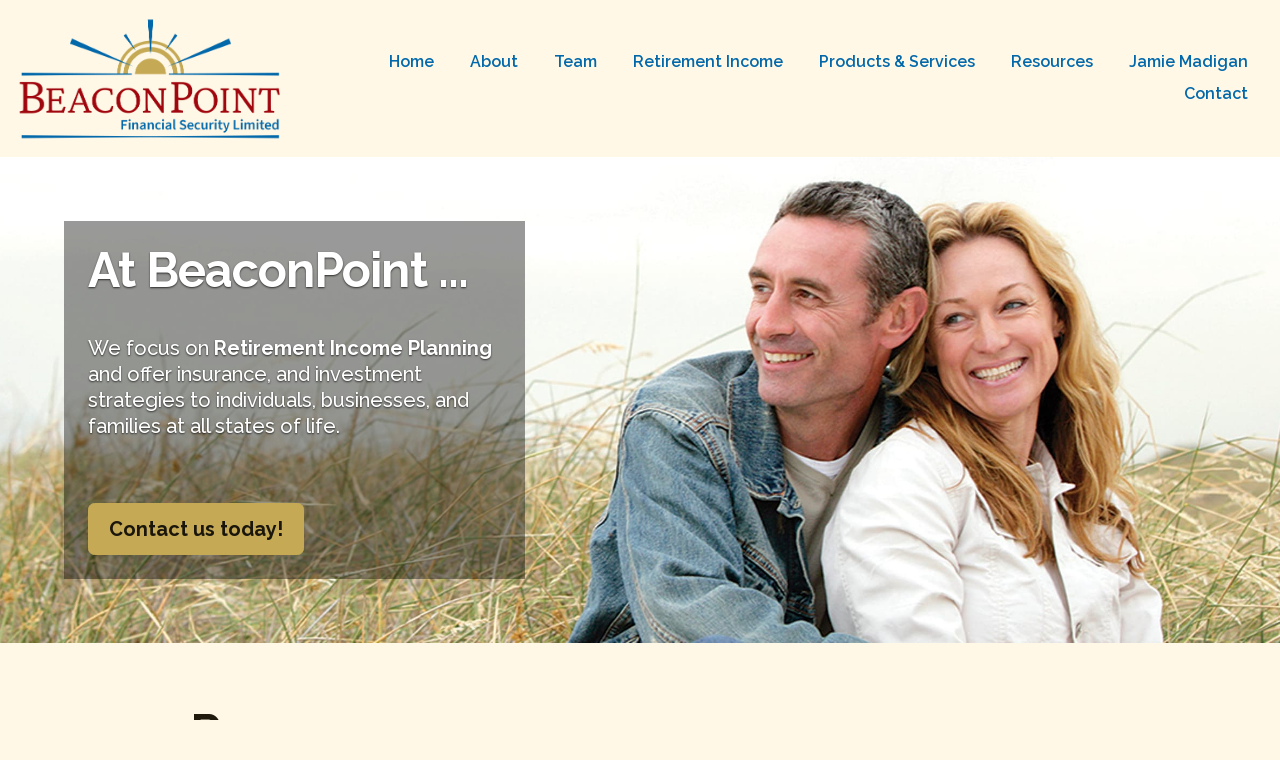

--- FILE ---
content_type: text/html; charset=utf-8
request_url: https://www.beaconpoint.ca/resources
body_size: 12075
content:
<!doctype html>
<!--[if lt IE 7]> <html class="no-js oldie lt-ie9 lt-ie8 lt-ie7 ie6" lang="en"> <![endif]-->
<!--[if IE 7]>    <html class="no-js oldie lt-ie9 lt-ie8 ie7" lang="en"> <![endif]-->
<!--[if IE 8]>    <html class="no-js oldie lt-ie9 ie8" lang="en"> <![endif]-->
<!--[if gt IE 8]><!--> <html class="no-js " lang="en"> <!--<![endif]-->
<head>
  <meta charset="utf-8">
  <meta http-equiv="X-UA-Compatible" content="IE=edge,chrome=1">
  <meta name="viewport" content="width=device-width, initial-scale=1">
  <link rel="preconnect" href="https://s3.us-east-1.amazonaws.com">

    <link rel="preconnect" href="https://fonts.gstatic.com" crossorigin />
<link rel="preload" as="style" href="https://fonts.googleapis.com/css2?family=Raleway:ital,wght@0,500;0,600;0,700;1,500;1,600;1,700&display=swap" />
<link rel="stylesheet" href="https://fonts.googleapis.com/css2?family=Raleway:ital,wght@0,500;0,600;0,700;1,500;1,600;1,700&display=swap" media="print" onload="this.media='all'" />
<noscript>
  <link rel="stylesheet" href="https://fonts.googleapis.com/css2?family=Raleway:ital,wght@0,500;0,600;0,700;1,500;1,600;1,700&display=swap">
</noscript>


  <link rel="preload" as="image" href="https://s3.us-east-1.amazonaws.com/adedia.com/f55f/beaconpoint/beaconpoint-hero.jpg">

<meta name="csrf-param" content="authenticity_token" />
<meta name="csrf-token" content="0bY99cd0EMZlazgj1iWssp0EwPlWEHeX5CW_sk13P-aheoi2gv12Z8_Rf5CPLWv8vCLxhIys9vmUv0hasnCG1g" />
<title>BeaconPoint Financial Security Limited - </title>
  <link rel="shortcut icon" href="https://s3.us-east-1.amazonaws.com/adedia.com/f55f/beaconpoint/favicon.ico" type="image/x-icon" >
  <meta name="description" content="These valuable resources will provide you with financial tools and beneficial links and documents."/>
  <meta name="keywords" content="financial calculators, GLC investment commentary, client links"/>


<link href="/compiled_themes/theme-50052/0c0431093701d2382be37cc65e6ff050.css" media="screen" rel="stylesheet" type="text/css" />

<script>
/*
  document.documentElement.className = document.documentElement.className.replace(/\bno-js\b/g, '') + ' js ';
  if ("querySelector" in document && "addEventListener" in window) {
    document.documentElement.className += " enhanced ";
  }
*/
</script>
<script>
!function(e,n,t){function r(e,n){return typeof e===n}function o(){var e,n,t,o,i,s,l;for(var a in S)if(S.hasOwnProperty(a)){if(e=[],n=S[a],n.name&&(e.push(n.name.toLowerCase()),n.options&&n.options.aliases&&n.options.aliases.length))for(t=0;t<n.options.aliases.length;t++)e.push(n.options.aliases[t].toLowerCase());for(o=r(n.fn,"function")?n.fn():n.fn,i=0;i<e.length;i++)s=e[i],l=s.split("."),1===l.length?x[l[0]]=o:(!x[l[0]]||x[l[0]]instanceof Boolean||(x[l[0]]=new Boolean(x[l[0]])),x[l[0]][l[1]]=o),C.push((o?"":"no-")+l.join("-"))}}function i(e){var n=T.className,t=x._config.classPrefix||"";if(b&&(n=n.baseVal),x._config.enableJSClass){var r=new RegExp("(^|\\s)"+t+"no-js(\\s|$)");n=n.replace(r,"$1"+t+"js$2")}x._config.enableClasses&&(n+=" "+t+e.join(" "+t),b?T.className.baseVal=n:T.className=n)}function s(){return"function"!=typeof n.createElement?n.createElement(arguments[0]):b?n.createElementNS.call(n,"http://www.w3.org/2000/svg",arguments[0]):n.createElement.apply(n,arguments)}function l(e,n){if("object"==typeof e)for(var t in e)P(e,t)&&l(t,e[t]);else{e=e.toLowerCase();var r=e.split("."),o=x[r[0]];if(2==r.length&&(o=o[r[1]]),"undefined"!=typeof o)return x;n="function"==typeof n?n():n,1==r.length?x[r[0]]=n:(!x[r[0]]||x[r[0]]instanceof Boolean||(x[r[0]]=new Boolean(x[r[0]])),x[r[0]][r[1]]=n),i([(n&&0!=n?"":"no-")+r.join("-")]),x._trigger(e,n)}return x}function a(e,n){return!!~(""+e).indexOf(n)}function f(e){return e.replace(/([a-z])-([a-z])/g,function(e,n,t){return n+t.toUpperCase()}).replace(/^-/,"")}function u(e,n){return function(){return e.apply(n,arguments)}}function d(e,n,t){var o;for(var i in e)if(e[i]in n)return t===!1?e[i]:(o=n[e[i]],r(o,"function")?u(o,t||n):o);return!1}function c(e){return e.replace(/([A-Z])/g,function(e,n){return"-"+n.toLowerCase()}).replace(/^ms-/,"-ms-")}function p(n,t,r){var o;if("getComputedStyle"in e){o=getComputedStyle.call(e,n,t);var i=e.console;if(null!==o)r&&(o=o.getPropertyValue(r));else if(i){var s=i.error?"error":"log";i[s].call(i,"getComputedStyle returning null, its possible modernizr test results are inaccurate")}}else o=!t&&n.currentStyle&&n.currentStyle[r];return o}function h(){var e=n.body;return e||(e=s(b?"svg":"body"),e.fake=!0),e}function m(e,t,r,o){var i,l,a,f,u="modernizr",d=s("div"),c=h();if(parseInt(r,10))for(;r--;)a=s("div"),a.id=o?o[r]:u+(r+1),d.appendChild(a);return i=s("style"),i.type="text/css",i.id="s"+u,(c.fake?c:d).appendChild(i),c.appendChild(d),i.styleSheet?i.styleSheet.cssText=e:i.appendChild(n.createTextNode(e)),d.id=u,c.fake&&(c.style.background="",c.style.overflow="hidden",f=T.style.overflow,T.style.overflow="hidden",T.appendChild(c)),l=t(d,e),c.fake?(c.parentNode.removeChild(c),T.style.overflow=f,T.offsetHeight):d.parentNode.removeChild(d),!!l}function g(n,r){var o=n.length;if("CSS"in e&&"supports"in e.CSS){for(;o--;)if(e.CSS.supports(c(n[o]),r))return!0;return!1}if("CSSSupportsRule"in e){for(var i=[];o--;)i.push("("+c(n[o])+":"+r+")");return i=i.join(" or "),m("@supports ("+i+") { #modernizr { position: absolute; } }",function(e){return"absolute"==p(e,null,"position")})}return t}function v(e,n,o,i){function l(){d&&(delete N.style,delete N.modElem)}if(i=!r(i,"undefined")&&i,!r(o,"undefined")){var u=g(e,o);if(!r(u,"undefined"))return u}for(var d,c,p,h,m,v=["modernizr","tspan","samp"];!N.style&&v.length;)d=!0,N.modElem=s(v.shift()),N.style=N.modElem.style;for(p=e.length,c=0;p>c;c++)if(h=e[c],m=N.style[h],a(h,"-")&&(h=f(h)),N.style[h]!==t){if(i||r(o,"undefined"))return l(),"pfx"!=n||h;try{N.style[h]=o}catch(e){}if(N.style[h]!=m)return l(),"pfx"!=n||h}return l(),!1}function y(e,n,t,o,i){var s=e.charAt(0).toUpperCase()+e.slice(1),l=(e+" "+z.join(s+" ")+s).split(" ");return r(n,"string")||r(n,"undefined")?v(l,n,o,i):(l=(e+" "+j.join(s+" ")+s).split(" "),d(l,n,t))}function w(e,n,r){return y(e,t,t,n,r)}var C=[],S=[],_={_version:"3.4.0",_config:{classPrefix:"",enableClasses:!0,enableJSClass:!0,usePrefixes:!0},_q:[],on:function(e,n){var t=this;setTimeout(function(){n(t[e])},0)},addTest:function(e,n,t){S.push({name:e,fn:n,options:t})},addAsyncTest:function(e){S.push({name:null,fn:e})}},x=function(){};x.prototype=_,x=new x;var T=n.documentElement,b="svg"===T.nodeName.toLowerCase();x.addTest("inlinesvg",function(){var e=s("div");return e.innerHTML="<svg/>","http://www.w3.org/2000/svg"==("undefined"!=typeof SVGRect&&e.firstChild&&e.firstChild.namespaceURI)});var P;!function(){var e={}.hasOwnProperty;P=r(e,"undefined")||r(e.call,"undefined")?function(e,n){return n in e&&r(e.constructor.prototype[n],"undefined")}:function(n,t){return e.call(n,t)}}(),_._l={},_.on=function(e,n){this._l[e]||(this._l[e]=[]),this._l[e].push(n),x.hasOwnProperty(e)&&setTimeout(function(){x._trigger(e,x[e])},0)},_._trigger=function(e,n){if(this._l[e]){var t=this._l[e];setTimeout(function(){var e,r;for(e=0;e<t.length;e++)(r=t[e])(n)},0),delete this._l[e]}},x._q.push(function(){_.addTest=l}),x.addTest("svgasimg",n.implementation.hasFeature("http://www.w3.org/TR/SVG11/feature#Image","1.1"));var E="Moz O ms Webkit",z=_._config.usePrefixes?E.split(" "):[];_._cssomPrefixes=z;var j=_._config.usePrefixes?E.toLowerCase().split(" "):[];_._domPrefixes=j;var L={elem:s("modernizr")};x._q.push(function(){delete L.elem});var N={style:L.elem.style};x._q.unshift(function(){delete N.style}),_.testAllProps=y,_.testAllProps=w,x.addTest("flexbox",w("flexBasis","1px",!0)),x.addTest("flexwrap",w("flexWrap","wrap",!0)),o(),i(C),delete _.addTest,delete _.addAsyncTest;for(var O=0;O<x._q.length;O++)x._q[O]();e.Modernizr=x}(window,document);var ODS=ODS||{};Modernizr.addTest("enhanced","querySelector"in document&&"addEventListener"in window),ODS.windowHeight=function(){return window.innerHeight||document.documentElement.clientHeight||document.body.clientHeight};

</script>





<style>
  :root {
  --topbar-brand-max-width-default: 18em;
  --topbar-brand-max-width-600: 18em;
  --topbar-brand-max-width-1024: 15em;
  --topbar-brand-max-width-1280: 17em;
  --topbar-nav-max-width-1024: auto;

  --topbar-nav-menu-item-link-font-size-1024: 1rem;
  --topbar-nav-menu-item-link-font-size-1280: 1rem;
  --topbar-nav-menu-item-link-font-size-1440: 1rem;
  --topbar-nav-menu-item-link-font-size-1600: 1.5rem;

  --ods-font-weight: 500;
  --ods-topbar-align-items: center;
}
</style>

<script async src="https://www.googletagmanager.com/gtag/js?id=G-2FWRC573SD"></script>
<script>
  window.dataLayer = window.dataLayer || [];
  function gtag(){dataLayer.push(arguments);}
  gtag('js', new Date());

  gtag('config', 'G-2FWRC573SD');
</script>
</head>

<body class="ods-Layout">
    <svg xmlns="http://www.w3.org/2000/svg" xmlns:xlink="http://www.w3.org/1999/xlink" style="display: none;">
        <symbol id="navicon" viewBox="0 0 20 20">
            <path d="m0-0v4h20v-4h-20zm0 8v4h20v-4h-20zm0 8v4h20v-4h-20z" fill="currentColor" />
        </symbol>

        <symbol id="icon-twitter" viewBox="0 0 16 16">
            <path d="M16 3.538c-0.588 0.263-1.222 0.438-1.884 0.516 0.678-0.406 1.197-1.050 1.444-1.816-0.634 0.375-1.338 0.65-2.084 0.797-0.6-0.638-1.453-1.034-2.397-1.034-1.813 0-3.281 1.469-3.281 3.281 0 0.256 0.028 0.506 0.084 0.747-2.728-0.138-5.147-1.444-6.766-3.431-0.281 0.484-0.444 1.050-0.444 1.65 0 1.138 0.578 2.144 1.459 2.731-0.538-0.016-1.044-0.166-1.488-0.409 0 0.013 0 0.028 0 0.041 0 1.591 1.131 2.919 2.634 3.219-0.275 0.075-0.566 0.116-0.866 0.116-0.212 0-0.416-0.022-0.619-0.059 0.419 1.303 1.631 2.253 3.066 2.281-1.125 0.881-2.538 1.406-4.078 1.406-0.266 0-0.525-0.016-0.784-0.047 1.456 0.934 3.181 1.475 5.034 1.475 6.037 0 9.341-5.003 9.341-9.341 0-0.144-0.003-0.284-0.009-0.425 0.641-0.459 1.197-1.038 1.637-1.697z"></path>
        </symbol>

        <symbol id="icon-facebook-old" viewBox="0 0 16 16">
            <path d="M9.5 3h2.5v-3h-2.5c-1.93 0-3.5 1.57-3.5 3.5v1.5h-2v3h2v8h3v-8h2.5l0.5-3h-3v-1.5c0-0.271 0.229-0.5 0.5-0.5z"></path>
            <path d="M14.5 0h-13c-0.825 0-1.5 0.675-1.5 1.5v13c0 0.825 0.675 1.5 1.5 1.5h6.5v-7h-2v-2h2v-1c0-1.653 1.347-3 3-3h2v2h-2c-0.55 0-1 0.45-1 1v1h3l-0.5 2h-2.5v7h4.5c0.825 0 1.5-0.675 1.5-1.5v-13c0-0.825-0.675-1.5-1.5-1.5z"></path>
        </symbol>

        <symbol id="icon-facebook" viewBox="0 0 16 16">
            <path d="M14.5 0h-13c-0.825 0-1.5 0.675-1.5 1.5v13c0 0.825 0.675 1.5 1.5 1.5h6.5v-7h-2v-2h2v-1c0-1.653 1.347-3 3-3h2v2h-2c-0.55 0-1 0.45-1 1v1h3l-0.5 2h-2.5v7h4.5c0.825 0 1.5-0.675 1.5-1.5v-13c0-0.825-0.675-1.5-1.5-1.5z"></path>
        </symbol>

        <symbol id="icon-linkedin" viewBox="0 0 16 16">
            <path d="M14.5 0h-13c-0.825 0-1.5 0.675-1.5 1.5v13c0 0.825 0.675 1.5 1.5 1.5h13c0.825 0 1.5-0.675 1.5-1.5v-13c0-0.825-0.675-1.5-1.5-1.5zM6 13h-2v-7h2v7zM5 5c-0.553 0-1-0.447-1-1s0.447-1 1-1c0.553 0 1 0.447 1 1s-0.447 1-1 1zM13 13h-2v-4c0-0.553-0.447-1-1-1s-1 0.447-1 1v4h-2v-7h2v1.241c0.412-0.566 1.044-1.241 1.75-1.241 1.244 0 2.25 1.119 2.25 2.5v4.5z"></path>
        </symbol>

        <symbol id="icon-googleplus" viewBox="0 0 16 16">
            <path d="M14.5 0h-13c-0.825 0-1.5 0.675-1.5 1.5v13c0 0.825 0.675 1.5 1.5 1.5h13c0.825 0 1.5-0.675 1.5-1.5v-13c0-0.825-0.675-1.5-1.5-1.5zM6 12c-2.212 0-4-1.787-4-4s1.788-4 4-4c1.081 0 1.984 0.394 2.681 1.047l-1.088 1.044c-0.297-0.284-0.816-0.616-1.594-0.616-1.366 0-2.481 1.131-2.481 2.525s1.116 2.525 2.481 2.525c1.584 0 2.178-1.137 2.269-1.725h-2.269v-1.372h3.778c0.034 0.2 0.063 0.4 0.063 0.663 0 2.287-1.531 3.909-3.841 3.909zM14 8h-1v1h-1v-1h-1v-1h1v-1h1v1h1v1z"></path>
        </symbol>

        <symbol id="icon-pinterest" viewBox="0 0 16 16">
            <path d="M8 1.069c-3.828 0-6.931 3.103-6.931 6.931 0 2.938 1.828 5.444 4.406 6.453-0.059-0.547-0.116-1.391 0.025-1.988 0.125-0.541 0.813-3.444 0.813-3.444s-0.206-0.416-0.206-1.028c0-0.963 0.559-1.684 1.253-1.684 0.591 0 0.878 0.444 0.878 0.975 0 0.594-0.378 1.484-0.575 2.306-0.166 0.691 0.344 1.253 1.025 1.253 1.231 0 2.178-1.3 2.178-3.175 0-1.659-1.194-2.819-2.894-2.819-1.972 0-3.128 1.478-3.128 3.009 0 0.597 0.228 1.234 0.516 1.581 0.056 0.069 0.066 0.128 0.047 0.2-0.053 0.219-0.169 0.691-0.194 0.787-0.031 0.128-0.1 0.153-0.231 0.094-0.866-0.403-1.406-1.669-1.406-2.684 0-2.188 1.587-4.194 4.578-4.194 2.403 0 4.272 1.712 4.272 4.003 0 2.388-1.506 4.313-3.597 4.313-0.703 0-1.362-0.366-1.588-0.797 0 0-0.347 1.322-0.431 1.647-0.156 0.603-0.578 1.356-0.862 1.816 0.65 0.2 1.337 0.309 2.053 0.309 3.828 0 6.931-3.103 6.931-6.931 0-3.831-3.103-6.934-6.931-6.934z"></path>
        </symbol>

        <symbol id="icon-website" viewBox="0 0 16 16">
            <path d="M7.5 1c-4.142 0-7.5 3.358-7.5 7.5s3.358 7.5 7.5 7.5c4.142 0 7.5-3.358 7.5-7.5s-3.358-7.5-7.5-7.5zM11.744 11c0.134-0.632 0.219-1.303 0.246-2h1.991c-0.052 0.691-0.213 1.361-0.479 2h-1.758zM3.256 6c-0.134 0.632-0.219 1.303-0.246 2h-1.991c0.052-0.691 0.213-1.361 0.479-2h1.758zM10.719 6c0.15 0.64 0.241 1.31 0.27 2h-2.989v-2h2.719zM8 5v-2.927c0.228 0.066 0.454 0.178 0.675 0.334 0.415 0.293 0.813 0.744 1.149 1.304 0.233 0.388 0.434 0.819 0.601 1.289h-2.426zM5.176 3.711c0.336-0.561 0.734-1.012 1.149-1.304 0.222-0.156 0.447-0.268 0.675-0.334v2.927h-2.426c0.168-0.47 0.369-0.901 0.601-1.289zM7 6v2h-2.989c0.029-0.69 0.12-1.36 0.27-2h2.719zM1.498 11c-0.266-0.639-0.427-1.309-0.479-2h1.991c0.028 0.697 0.112 1.368 0.246 2h-1.758zM4.011 9h2.989v2h-2.719c-0.15-0.64-0.241-1.31-0.27-2zM7 12v2.927c-0.228-0.066-0.454-0.178-0.675-0.334-0.415-0.293-0.813-0.744-1.149-1.304-0.233-0.388-0.434-0.819-0.602-1.289h2.426zM9.825 13.289c-0.336 0.561-0.734 1.012-1.149 1.304-0.222 0.156-0.447 0.268-0.675 0.334v-2.927h2.426c-0.168 0.47-0.369 0.901-0.602 1.289zM8 11v-2h2.989c-0.029 0.69-0.12 1.36-0.27 2h-2.719zM11.99 8c-0.028-0.697-0.112-1.368-0.246-2h1.758c0.267 0.639 0.427 1.309 0.479 2h-1.991zM12.979 5h-1.498c-0.291-0.918-0.693-1.723-1.177-2.366 0.665 0.318 1.267 0.744 1.792 1.27 0.336 0.336 0.631 0.702 0.883 1.096zM2.904 3.904c0.526-0.526 1.128-0.952 1.792-1.27-0.483 0.643-0.886 1.448-1.177 2.366h-1.498c0.252-0.394 0.547-0.761 0.883-1.096zM2.021 12h1.498c0.291 0.918 0.693 1.723 1.177 2.366-0.665-0.318-1.267-0.744-1.792-1.27-0.336-0.336-0.631-0.702-0.883-1.096zM12.096 13.096c-0.526 0.526-1.128 0.952-1.792 1.27 0.483-0.643 0.886-1.448 1.177-2.366h1.498c-0.252 0.394-0.547 0.761-0.883 1.096z"></path>
        </symbol>

        <symbol id="icon-instagram" viewBox="0 0 448 512">
            <path d="M224.1 141c-63.6 0-114.9 51.3-114.9 114.9s51.3 114.9 114.9 114.9S339 319.5 339 255.9 287.7 141 224.1 141zm0 189.6c-41.1 0-74.7-33.5-74.7-74.7s33.5-74.7 74.7-74.7 74.7 33.5 74.7 74.7-33.6 74.7-74.7 74.7zm146.4-194.3c0 14.9-12 26.8-26.8 26.8-14.9 0-26.8-12-26.8-26.8s12-26.8 26.8-26.8 26.8 12 26.8 26.8zm76.1 27.2c-1.7-35.9-9.9-67.7-36.2-93.9-26.2-26.2-58-34.4-93.9-36.2-37-2.1-147.9-2.1-184.9 0-35.8 1.7-67.6 9.9-93.9 36.1s-34.4 58-36.2 93.9c-2.1 37-2.1 147.9 0 184.9 1.7 35.9 9.9 67.7 36.2 93.9s58 34.4 93.9 36.2c37 2.1 147.9 2.1 184.9 0 35.9-1.7 67.7-9.9 93.9-36.2 26.2-26.2 34.4-58 36.2-93.9 2.1-37 2.1-147.8 0-184.8zM398.8 388c-7.8 19.6-22.9 34.7-42.6 42.6-29.5 11.7-99.5 9-132.1 9s-102.7 2.6-132.1-9c-19.6-7.8-34.7-22.9-42.6-42.6-11.7-29.5-9-99.5-9-132.1s-2.6-102.7 9-132.1c7.8-19.6 22.9-34.7 42.6-42.6 29.5-11.7 99.5-9 132.1-9s102.7-2.6 132.1 9c19.6 7.8 34.7 22.9 42.6 42.6 11.7 29.5 9 99.5 9 132.1s2.7 102.7-9 132.1z"/>
        </symbol>

        <symbol id="icon-youtube" viewBox="0 0 512 512">
          <path d="M506.9 153.6c0 0-5-35.3-20.4-50.8-19.5-20.4-41.3-20.5-51.3-21.7-71.6-5.2-179.1-5.2-179.1-5.2h-0.2c0 0-107.5 0-179.1 5.2-10 1.2-31.8 1.3-51.3 21.7-15.4 15.5-20.3 50.8-20.3 50.8s-5.1 41.4-5.1 82.9v38.8c0 41.4 5.1 82.9 5.1 82.9s5 35.3 20.3 50.8c19.5 20.4 45.1 19.7 56.5 21.9 41 3.9 174.1 5.1 174.1 5.1s107.6-0.2 179.2-5.3c10-1.2 31.8-1.3 51.3-21.7 15.4-15.5 20.4-50.8 20.4-50.8s5.1-41.4 5.1-82.9v-38.8c-0.1-41.4-5.2-82.9-5.2-82.9zM203.1 322.4v-143.9l138.3 72.2-138.3 71.7z"></path>
        </symbol>
    </svg>

<!--<div class="ods-Layout"> -->
    <div class="ods-Layout-header ods-Topbar-responsive-nav@1280">
                <div class="ods-Topbar ">
      <div class="ods-Topbar-brand">
	<a href="/">            
		<img class="ods-u-imgFluid" alt="Beacon Point Financial" width="647" height="300" src="https://s3.us-east-1.amazonaws.com/adedia.com/f55f/beaconpoint/beacon-point-financial-security-limited-logo-retina.png">
	</a>    
</div>
        <nav id="nav1" class="ods-Topbar-nav">
            <button aria-label="Menu" class="ods-Topbar-nav-toggle">
                <svg class="ods-Icon"><use xlink:href="#navicon"></use></svg>
            </button>
            <ul id="nav1-menu" class="ods-Topbar-nav-menu  ">
                <li class="ods-Topbar-nav-menu-item"><a class="ods-Topbar-nav-menu-item-link" href="/">Home</a></li>
<li class="ods-Topbar-nav-menu-item"><a class="ods-Topbar-nav-menu-item-link" href="/about">About</a></li>
<li class="ods-Topbar-nav-menu-item"><a class="ods-Topbar-nav-menu-item-link" href="/team">Team</a></li>
<li class="ods-Topbar-nav-menu-item"><a class="ods-Topbar-nav-menu-item-link" href="/products-and-services/for-individuals/retirement-income-planning">Retirement Income</a></li>
<li class="ods-Topbar-nav-menu-item"><a class="ods-Topbar-nav-menu-item-link" href="/products-and-services">Products &amp; Services</a></li>
<li class="ods-Topbar-nav-menu-item"><a class="ods-Topbar-nav-menu-item-link" href="/resources">Resources</a></li>
<li class="ods-Topbar-nav-menu-item"><a class="ods-Topbar-nav-menu-item-link" href="/blog/101376/2025-02-04/jamie-madigan">Jamie Madigan</a></li>
<li class="ods-Topbar-nav-menu-item"><a class="ods-Topbar-nav-menu-item-link" href="/contact">Contact</a></li>
            </ul>
        </nav>
</div>

            <div class="hero">
  	<div class="hero-text-container2">
       <!--<h1 class="hero-headline">Lighting the way to sound financial security</h1>-->
      <h1 class="hero-headline">At BeaconPoint ...</h1>
       <p class="hero-copy ods-u-pageWidth--reading">

          <!--At BeaconPoint Financial Security, we offer wealth, insurance and investment advice to individuals, businesses, and families 
         at all stages of&nbsp;life.-->
         <!--At Beacon Point ... -->We focus on <strong>Retirement Income Planning</strong> and offer insurance, and investment strategies to individuals, businesses, 
         and families at all states of life.
 
       </p>
       <div class="hero-cta">
          <a class="ods-Button ods-Button--lg ods-Button--primary" href="/contact">Contact us today!</a>
       </div>
  </div>
</div>
    </div>
    <div class="ods-Layout-body">
        
        <div class="ods-Body-section ods-Body-section--vinset ods-pageWidth">
    <div class="ods-u-textOptimalReadingWidth ods-centerPage ods-LinearText">
    <h1>Resources</h1>
    <p class="lede">On this page, you'll find tools and resources as well as useful links to information from other organizations.</p>
<nav class="ods-TOC TOC-margin-bottom" aria-labelledby="contents-heading">
            <h2 class="ods-TOC-heading" id="contents-heading">Contents</h2>
            <ul class="ods-TOC-menu">
                <li class="ods-TOC-menu-item"><a class="ods-TOC-menu-item-link" href="#financial-calculators">Financial calculators</a>
                <li class="ods-TOC-menu-item"><a class="ods-TOC-menu-item-link" href="#investment-commentary">Investing news and insights</a>
                <li class="ods-TOC-menu-item"><a class="ods-TOC-menu-item-link" href="#links">Links</a>
                <!--<li class="ods-TOC-menu-item"><a class="ods-TOC-menu-item-link" href="#downloads">Downloads</a>-->
                <li class="ods-TOC-menu-item"><a class="ods-TOC-menu-item-link" href="#blog">Blog</a>
                <li class="ods-TOC-menu-item"><a class="ods-TOC-menu-item-link" href="#client-access">Client access</a>
            </ul>
        </nav>
          <div class="orchid-Content-subsection">
        <h2 id="financial-calculators">Financial calculators</h2>
              <p>Check out these tools and calculators that may assist you in 
        areas related to retirement planning, investment and saving, mortgage and lending 
        and personal finance.</p>
                <ul class="ods-ListOfLinks"> 
                  <li><a class="ods-Footer-menu-item-link" href="https://itools-ioutils.fcac-acfc.gc.ca/MC-CH/MortgageCalculator.aspx" rel="noopener" target="_blank">Mortgage calculator<span class="ods-visually-hidden">&nbsp;- Opens in a new window</span></a></li>  
                  <li ><a class="ods-Footer-menu-item-link" href="https://planningtools.ca/budgetPlanning/index.php" rel="noopener" target="_blank">Budget planning for insurance and investments<span class="ods-visually-hidden">&nbsp;- Opens in a new window</span></a></li>
                  <li><a class="ods-Footer-menu-item-link" href="https://planningtools.ca/know-your-risk/risk-calculator.php" rel="noopener" target="_blank">Know your risk calculator<span class="ods-visually-hidden">&nbsp;- Opens in a new window</span></a></li>
                  <li><a class="ods-Footer-menu-item-link" href="https://planningtools.ca/needs-analysis/" rel="noopener" target="_blank">Needs analysis calculator<span class="ods-visually-hidden">&nbsp;- Opens in a new window</span></a></li>
                  <li><a class="ods-Footer-menu-item-link" href="https://www.mackenzieinvestments.com/en/services/mackenzie-charitable-giving-program/charitable-giving-tax-credit-calculator" rel="noopener" target="_blank">Charitable giving tax calculator<span class="ods-visually-hidden">&nbsp;- Opens in a new window</span></a></li>

                    </ul>
            </div>


    <div class="orchid-Content-subsection">
        <h2 id="investment-commentary">Investing news and insights</h2>
        <p><a href="https://www.canadalife.com/investment-management/news-insights.html" target="_blank" rel="noopener">Canada Life Investment Management<span class="ods-visually-hidden">&nbsp;- Opens in a new window</span></a> 
                brings together leading investment managers to offer a relevant and diverse fund line-up that meets your needs through today’s changing market dynamics.</p>
   
    </div>
   
    <div class="orchid-Content-subsection">
        <a name="blog"></a><h2>Blog</h2>
        <p><a href="/blog">Blog posts</a> are published regularly and provide information on market trends, financial products, and current research in areas related to financial security planning.</p>
    </div>    
    
    <div class="orchid-Content-subsection">
        <h2 id="links">Links</h2>
        <ul class="ods-ListOfLinks"> 
            <li><a href="https://www.canada.ca/en/revenue-agency/services/e-services/e-services-individuals/account-individuals.html" target="_blank" rel="noopener">Canada Revenue Agency (CRA) My Account<span class="ods-visually-hidden">&nbsp;- Opens in a new window</span></a><sup><a href="#fn1">1</a></sup></li>
            <li><a href="https://www.canada.ca/en/employment-social-development/corporate/online-services-forms.html" target="_blank" rel="noopener">Service Canada Online Services and Forms<span class="ods-visually-hidden">&nbsp;- Opens in a new window</span></a><sup><a href="#fn1">1</a></sup></li>
            <li><a href="https://www.mackenzieinvestments.com/en/institutional/insights" target="_blank" rel="noopener">Mackenzie Investments Insights<span class="ods-visually-hidden">&nbsp;- Opens in a new window</span></a><sup><a href="#fn1">1</a></sup></li>
  <li><a href="http://planningtools.ca/needs-analysis/" target="_blank" rel="noopener">Needs analysis calculator<span class="ods-visually-hidden">&nbsp;- Opens in a new window</span></a></li>
  <li><a href="http://planningtools.ca/know-your-risk/risk-calculator.php" target="_blank" rel="noopener">Know your risk calculator<span class="ods-visually-hidden">&nbsp;- Opens in a new window</span></a></li>
  <li><a href="http://planningtools.ca/budgetPlanning/index.php" target="_blank" rel="noopener">Budget planning for insurance and investments<span class="ods-visually-hidden">&nbsp;- Opens in a new window</span></a></li>
        </ul>   
    </div>
<!--
    <div class="orchid-Content-subsection">
        <h2 id="downloads">Downloads</h2>-->
        <!--<ul>
            <li><a href="https://s3.amazonaws.com/adedia/fff/demo/newsletters/do%20you%20have%20enough%20life%20ins.pdf" target="_blank" rel="noopener">Do you have enough life insurance<span class="ods-visually-hidden">&nbsp;- Opens in a new window</span></a></li>
            <li><a href="https://s3.amazonaws.com/adedia.com/f55f/downloads/CIBrochure3.pdf" target="_blank" rel="noopener">Could a critical illness cost you your RRSP?<span class="ods-visually-hidden">&nbsp;- Opens in a new window</span></a></li>
            <li><a href="https://s3.amazonaws.com/adedia/fff/demo/newsletters/whats%20the%20best%20life%20ins%20for%20you.pdf" target="_blank" rel="noopener">What's the best life insurance for you?<span class="ods-visually-hidden">&nbsp;- Opens in a new window</span></a></li>
            <li><a href="https://s3.amazonaws.com/adedia.com/f55f/downloads/DIBrochure.pdf" target="_blank" rel="noopener">Your ability to earn an income – is it worth insurance<span class="ods-visually-hidden">&nbsp;- Opens in a new window</span></a></li>
            <li><a href="https://s3.amazonaws.com/adedia/fff/demo/newsletters/how%20much%20is%20enough.pdf" target="_blank" rel="noopener">How much life insurance is enough?<span class="ods-visually-hidden">&nbsp;- Opens in a new window</span></a></li>
            <li><a href="https://s3.amazonaws.com/adedia.com/f55f/downloads/DIBrochure3.pdf" target="_blank" rel="noopener">Could a disability cost you your RRSP?<span class="ods-visually-hidden">&nbsp;- Opens in a new window</span></a></li>
        </ul>-->
    <!--</div>
-->
    <div class="orchid-Content-subsection">
        <h2 id="client-access">Client access</h2>
        <p>Visit the Client Centre to access links to account login pages for some 
        of the products and services you may have.</p>
        
        <ul class="ods-ListOfLinks">
            		<li><a href="https://my.canadalife.com/mcl/sign-in" target="_blank" rel="noopener"><!--London Life -->Personal Investment Products<span class="ods-visually-hidden">&nbsp;- Opens in a new window</span></a></li>
                    <li><a href="https://quadrus.univeriscloud.com/landing/home" target="_blank" rel="noopener">Quadrus Client View<span class="ods-visually-hidden">&nbsp;- Opens in a new window</span></a></li>
                    <li><a href="https://gwl.greatwestlife.com/MyLogin" target="_blank" rel="noopener">GroupNet for Plan Members<span class="ods-visually-hidden">&nbsp;- Opens in a new window</span></a></li>
                    <li><a href="https://ssl.grsaccess.com/public/en/home.aspx" target="_blank" rel="noopener">GRS Access<span class="ods-visually-hidden">&nbsp;- Opens in a new window</span></a></li>
                    <li><a href="https://access.mackenzieinvestments.com/investor/en/logon.do" target="_blank" rel="noopener">Mackenzie Investments Investor Access<span class="ods-visually-hidden">&nbsp;- Opens in a new window</span></a></li>
                </ul>
    </div>
    
<p id="fn1"><sup>1</sup><small>This information is provided for your convenience only. It is in no way an endorsement of the information provided by these third parties. BeaconPoint Financial Services Limited has not reviewed or endorsed this concept or its marketing materials and strategies. 
Your financial security advisors are not affiliated with the contacts listed, and make no representation, warranty or guarantee of the information offered.</small></p>   
</div>
</div>

    </div>
    <div class="ods-Layout-footer">
            <div class="ods-Footer-section ods-Footer-section--secondary">
    <div class="ods-u-pageWidth  ods-Footer-section--withInsets">
        <div class="ods-Grid ods-Grid--withGutter">
            <div class="ods-Grid-cell ods-u-12/12 ods-u-6/12@md ods-u-2/12@xl">
                <h2 class="ods-u-h4-size ods-u-margin-b-sm">Site</h2>
                <ul class="ods-ListOfLinks ods-Footer-menu ods-u-margin-b-xl ods-u-margin-b-none@xl">
                    <li class="ods-Footer-menu-item"><a class="ods-Footer-menu-item-link" href="/">Home</a></li>
                    <li class="ods-Footer-menu-item"><a class="ods-Footer-menu-item-link" href="/about">About</a></li>
                    <li class="ods-Footer-menu-item"><a class="ods-Footer-menu-item-link" href="/team">Team</a></li>
                    <li class="ods-Footer-menu-item"><a class="ods-Footer-menu-item-link" href="/products-and-services">Products</a></li>
                    <li class="ods-Footer-menu-item"><a class="ods-Footer-menu-item-link" href="/resources">Resources</a></li>
                    <li class="ods-Footer-menu-item"><a class="ods-Footer-menu-item-link" href="/blog-posts">Blog</a></li>
                    <li class="ods-Footer-menu-item"><a class="ods-Footer-menu-item-link" href="/contact">Contact</a></li>
                </ul>
            </div><!--  
            --><div class="ods-Grid-cell ods-u-12/12 ods-u-6/12@md ods-u-3/12@xl">
                <h2 class="ods-u-h4-size ods-u-margin-b-sm">Client</h2>
               <ul class="ods-ListOfLinks ods-Footer-menu ods-u-margin-b-xl ods-u-margin-b-none@xl">
                    <li class="ods-Footer-menu-item"><a class="ods-Footer-menu-item-link" href="https://my.canadalife.com/mcl/sign-in" target="_blank" rel="noopener"><!--London Life -->My Canada Life<span class="ods-visually-hidden">&nbsp;- Opens in a new window</span></a></li>
                    <li class="ods-Footer-menu-item"><a class="ods-Footer-menu-item-link" href="https://quadrus.univeriscloud.com/landing/home" target="_blank" rel="noopener">Quadrus Client View<span class="ods-visually-hidden">&nbsp;- Opens in a new window</span></a></li>
                    <li class="ods-Footer-menu-item"><a class="ods-Footer-menu-item-link" href="https://gwl.greatwestlife.com/MyLogin" target="_blank" rel="noopener">GroupNet for Plan Members<span class="ods-visually-hidden">&nbsp;- Opens in a new window</span></a></li>
                    <li class="ods-Footer-menu-item"><a class="ods-Footer-menu-item-link" href="https://ssl.grsaccess.com/public/en/home.aspx" target="_blank" rel="noopener">GRS Access<span class="ods-visually-hidden">&nbsp;- Opens in a new window</span></a></li>
                    <li class="ods-Footer-menu-item"><a class="ods-Footer-menu-item-link" href="https://access.mackenzieinvestments.com/investor/en/logon.do" target="_blank" rel="noopener">Mackenzie Investments Investor Access<span class="ods-visually-hidden">&nbsp;- Opens in a new window</span></a></li>
                </ul>
            </div><!--
            --><div class="ods-Grid-cell ods-u-12/12 ods-u-6/12@md ods-u-3/12@xl">
                <h2 class="ods-u-h4-size ods-u-margin-b-sm">Calculators</h2>
                <ul class="ods-ListOfLinks ods-Footer-menu ods-u-margin-b-xl ods-u-margin-b-none@md">
                    <!--<li class="ods-Footer-menu-item"><a class="ods-Footer-menu-item-link" href="http://mortgagecalculator.ll-toolkit.com/affordability-calculator-basic-ll-en.html" rel="noopener" target="_blank">How Much Can I Afford?<span class="ods-visually-hidden">&nbsp;- Opens in a new window</span></a></li>-->
                  <li class="ods-Footer-menu-item"><a class="ods-Footer-menu-item-link" href="https://itools-ioutils.fcac-acfc.gc.ca/MC-CH/MortgageCalculator.aspx" rel="noopener" target="_blank">Mortgage calculator<span class="ods-visually-hidden">&nbsp;- Opens in a new window</span></a></li>  
                 <li class="ods-Footer-menu-item"><a class="ods-Footer-menu-item-link" href="https://planningtools.ca/budgetPlanning/index.php" rel="noopener" target="_blank">Budget planning for insurance and investments<span class="ods-visually-hidden">&nbsp;- Opens in a new window</span></a></li>
                  <li class="ods-Footer-menu-item"><a class="ods-Footer-menu-item-link" href="https://planningtools.ca/know-your-risk/risk-calculator.php" rel="noopener" target="_blank">Know your risk calculator<span class="ods-visually-hidden">&nbsp;- Opens in a new window</span></a></li>
                  <li class="ods-Footer-menu-item"><a class="ods-Footer-menu-item-link" href="https://planningtools.ca/needs-analysis/" rel="noopener" target="_blank">Needs analysis calculator<span class="ods-visually-hidden">&nbsp;- Opens in a new window</span></a></li>
                  <li class="ods-Footer-menu-item"><a class="ods-Footer-menu-item-link" href="https://www.mackenzieinvestments.com/en/services/mackenzie-charitable-giving-program/charitable-giving-tax-credit-calculator" rel="noopener" target="_blank">Charitable giving tax calculator<span class="ods-visually-hidden">&nbsp;- Opens in a new window</span></a></li>
</ul>
                  <!--<li class="ods-Footer-menu-item"><a class="ods-Footer-menu-item-link" href="https://www.mackenzieinvestments.com/en/investor-education/investor-tools/retirement-planning/rrsp-calculator" rel="noopener" target="_blank">RRSP Calculator<span class="ods-visually-hidden">&nbsp;- Opens in a new window</span></a></li>
                    <li class="ods-Footer-menu-item"><a class="ods-Footer-menu-item-link" href="https://www.mackenzieinvestments.com/en/investor-education/investor-tools/investment-and-saving/resp-calculator" rel="noopener" target="_blank">RESP Calculator<span class="ods-visually-hidden">&nbsp;- Opens in a new window</span></a></li>
                    <!--<li class="ods-Footer-menu-item"><a class="ods-Footer-menu-item-link" href="http://mortgagecalculator.ll-toolkit.com/payment-calculator-basic-ll-en.html" rel="noopener" target="_blank">Payment Calculator<span class="ods-visually-hidden">&nbsp;- Opens in a new window</span></a></li>-->
                    <!--<li class="ods-Footer-menu-item"><a class="ods-Footer-menu-item-link" href="https://www.mackenzieinvestments.com/en/investor-education/investor-tools/investment-and-saving/early-investing" rel="noopener" target="_blank">Advantage of Early Investing<span class="ods-visually-hidden">&nbsp;- Opens in a new window</span></a></li>
                    <li class="ods-Footer-menu-item"><a class="ods-Footer-menu-item-link" href="https://www.mackenzieinvestments.com/en/investor-education/investor-tools/personal-finance/household-cash-flow" rel="noopener" target="_blank">Household Cash Flow Statement<span class="ods-visually-hidden">&nbsp;- Opens in a new window</span></a></li>
                    <li class="ods-Footer-menu-item"><a class="ods-Footer-menu-item-link" href="https://www.mackenzieinvestments.com/en/investor-education/investor-tools/personal-finance/net-worth" rel="noopener" target="_blank">Net Worth Statement<span class="ods-visually-hidden">&nbsp;- Opens in a new window</span></a></li>
                    <li class="ods-Footer-menu-item"><a class="ods-Footer-menu-item-link" href="https://www.mackenzieinvestments.com/en/investor-education/investor-tools/investment-and-saving/regular-deposit" rel="noopener" target="_blank">Investment and Regular Deposits<span class="ods-visually-hidden">&nbsp;- Opens in a new window</span></a></li>-->
            </div><!--
            --><div class="ods-Grid-cell ods-u-12/12 ods-u-6/12@md ods-u-4/12@xl">
                <h2 class="ods-u-h4-size ods-u-margin-b-sm">Contact</h2>
<div class="vcard vcard--s">
    
        <div class="fn n vcard__fn vcard__fn--s"><span class="organization-name vcard__organization-name vcard__organization-name--s">BeaconPoint Financial Security Ltd.</span></div>
        <div class="adr vcard__adr vcard__adr--s"><span class="street-address vcard__street-address vcard__street-address--s">1500 - 1 City Center Drive</span><br><span class="locality vcard__locality vcard__locality--s">Mississauga</span>, <span class="region vcard__region vcard__region--s">ON</span><br><span class="postal-code vcard__postal-code vcard__postal-code--s">L5B 1M3</span></div>
        <table role="presentation" class="vcard__tel-table vcard__tel-table--s"><tr><td><div class="vcard__tel-label vcard__tel-label--s">Office:</div></td><td><span class="tel vcard__office-phone vcard__office-phone--s"><abbr class="type" title="work"></abbr><span class="value">905-464-4470</span></span></td></tr></table>
        <div class="vcard__email-with-label vcard__email-with-label--s"><span class="vcard__email-label vcard__email-label--s">Email:</span><a class="email vcard__email vcard__email--s" suffix="&lt;sup&gt;*&lt;/sup&gt;" href="mailto:contact@beaconpoint.ca">contact@beaconpoint.ca</a><sup>*</sup></div>
        <div class="ods-u-margin-t-xs">
              <ul class="ods-IconList">
          <li class="ods-IconList-Item"><a href="https://www.facebook.com/JamieMadiganFinancialPlanner" aria-label="Facebook">
              <svg class="ods-Icon ods-Icon--facebook" aria-hidden="true"><use xlink:href="#icon-facebook"></use></svg>
              <span class="ods-IconText">Facebook</span>
          </a></li>
          <li class="ods-IconList-Item"><a href="https://www.linkedin.com/in/jamiemadigan/" aria-label="Linkedin">
              <svg class="ods-Icon ods-Icon--linkedin" aria-hidden="true"><use xlink:href="#icon-linkedin"></use></svg>
              <span class="ods-IconText">LinkedIn</span>
          </a></li>

          <li class="ods-IconList-Item"><a href="https://www.instagram.com/jamiemadiganfinancialplanner/" aria-label="Instagram">
              <svg class="ods-Icon ods-Icon--instagram" aria-hidden="true"><use xlink:href="#icon-instagram"></use></svg>
              <span class="ods-IconText">Instagram</span>
          </a></li>

  </ul>

        </div>
</div>
            </div>
        </div>
    </div>
</div>

            <div class="ods-Footer-section--primary ods-Footer-section--withInsets">
    <div class="ods-pageWidth ods-centerPage">
        <div class="ods-u-textSmall">
            <div class="ods-u-textCenter@md">
              <p class="ods-u-margin-b-sm"><img src="https://s3.amazonaws.com/adedia.com/f55f/shared/logos/Quadrus_logo-white-2017.png" height="133" width="230" loading="lazy" alt="Quadrus logo"></p>	   
            
                <p class="ods-u-margin-b-xs">Quadrus, Quadrus and design, and Quadrus Investment Services Ltd. and design <br>are trademarks of <a href="https://www.quadrusinvestmentservices.com/" target="_blank" rel="noopener">Quadrus&nbsp;Investment&nbsp;Services&nbspLtd.<span class="ods-visually-hidden">&nbsp;- Opens in a new window</span></a> Used with permission.</p>
               
              <p class="ods-u-margin-b-xs">The use of e-mail is not a secure medium and personal information should be transmitted by more secure means.</p>
                <p class="ods-u-margin-b-xs">The information on this website is intended for residents of B.C., Manitoba, Ontario, and Nova Scotia only.</p>
                <!--<p class="ods-u-margin-b-xs">QAFP™ and QUALIFIED ASSOCIATE FINANCIAL PLANNER™ are registered certification marks of FP Canada. Used under license.</p>-->  
              <p class="ods-u-margin-b-xs">Insurance products, including segregated fund policies, are offered through BeaconPoint Financial Security Ltd., <br>
                and Investment Advisors Andrew Hoggan and Mike Woods offer mutual funds, referral arrangements, and GICs through Quadrus Investment Services Ltd.</p>
              <!--<p class="ods-u-margin-b-xs">Important information about mutual funds is found in the Fund Facts document. Please read this carefully before investing. Commissions, trailing commissions, management fees and expenses all may be associated with mutual fund investments. Mutual funds are not guaranteed, 
                their values change frequently and past performance may not be repeated. Unit values and investment returns will fluctuate.</p>-->
        	   <p class="ods-u-margin-b-sm"><a href="/legal" target="_blank" rel="noopener">Click here<span class="ods-visually-hidden">&nbsp;- Opens in a new window</span></a> to view legal, copyright and trademark information.</p>
          <p class="ods-u-margin-b-sm">This website is for an independent advisor or firm who has a contract with <a href="https://www.canadalife.com" target="_blank" rel="noopener">Canada Life</a>. <br>This advisor or firm is not attached to the Canada Life firm in Quebec. <!--<br>The Canada Life Assurance Company is a financial services firm in Quebec.--></p>
             
          </div>
            <div class="ods-u-textCenter">Powered by <a href="http://www.adedia.com"target="_blank" rel="noopener">Adedia<span class="ods-visually-hidden">&nbsp;- Opens in a new window</span></a></div>
        </div>
    </div>
</div>
        
        
    </div>
<!-- </div> -->


<script>
!function(e,t){"use strict";function n(){if(!d){d=!0;for(var e=0;e<a.length;e++)a[e].fn.call(window,a[e].ctx);a=[]}}function o(){"complete"===document.readyState&&n()}e=e||"docReady",t=t||window;var a=[],d=!1,c=!1;t[e]=function(e,t){return d?void setTimeout(function(){e(t)},1):(a.push({fn:e,ctx:t}),void("complete"===document.readyState||!document.attachEvent&&"interactive"===document.readyState?setTimeout(n,1):c||(document.addEventListener?(document.addEventListener("DOMContentLoaded",n,!1),window.addEventListener("load",n,!1)):(document.attachEvent("onreadystatechange",o),window.attachEvent("onload",n)),c=!0)))}}("docReady",window),docReady(function(){ODS.oldWindowHeight=ODS.windowHeight(),ODS.toggleNav=function(e){var t=document.querySelector(".ods-Topbar-nav"),n="is-open",o=!!e&&e;t&&(-1!==t.className.indexOf(n)||o?t.className=t.className.replace(" "+n,""):t.className+=" "+n)},ODS.closeNav=function(){ODS.toggleNav(!0)};var e=document.querySelector(".ods-Topbar-nav-toggle");e&&e.addEventListener("click",function(e){ODS.toggleNav(),e.preventDefault()},!1),window.addEventListener("resize",function(){var e=ODS.windowHeight;e!=ODS.oldWindowHeight&&(ODS.oldWindowHeight=e,ODS.closeNav())},!1)});

</script>


  


  <script>
    window.ga = function () { ga.q.push(arguments) }; ga.q = []; ga.l = +new Date;
    ga('create', 'G-2FWRC573SD', 'auto'); ga('send', 'pageview')
  </script>
  <script src="https://www.google-analytics.com/analytics.js" async defer></script>
</body>
</html>


--- FILE ---
content_type: text/css; charset=utf-8
request_url: https://www.beaconpoint.ca/compiled_themes/theme-50052/0c0431093701d2382be37cc65e6ff050.css
body_size: 14213
content:
.ods-Breadcrumb--banner .ods-Breadcrumb-item:last-child{padding-right:.25rem}.ods-Breadcrumb--banner::after{content:"/"}.alert{position:relative;padding:1rem;margin-bottom:24px;border:1px solid rgba(0,0,0,0)}.alert-danger{color:#842029;background-color:#f8d7da;border-color:#f5c2c7}.alert-success{color:#0f5132;background-color:#d1e7dd;border-color:#badbcc}.alert-heading{color:inherit}.including-theme-defaults{font:"Raleway",sans-serif}html{box-sizing:border-box}*,*:before,*:after{box-sizing:inherit}/*! normalize.css v8.0.1 | MIT License | github.com/necolas/normalize.css */html{line-height:1.15;-webkit-text-size-adjust:100%}main{display:block}hr{box-sizing:content-box;height:0;overflow:visible}pre{font-family:monospace,monospace;font-size:1em}abbr[title]{border-bottom:none;text-decoration:underline;text-decoration:underline dotted;-webkit-text-decoration-style:dotted;text-decoration-style:dotted}b,strong{font-weight:bolder}code,kbd,samp{font-family:monospace,monospace;font-size:1em}small{font-size:80%}sub,sup{font-size:75%;line-height:0;position:relative;vertical-align:baseline}sub{bottom:-0.25em}sup{top:-0.5em}img{border-style:none}img{border-style:none}svg:not(:root){overflow:hidden}button,input,optgroup,select,textarea{font-family:inherit;font-size:100%;line-height:1.15;margin:0}button,input{overflow:visible}button,select{text-transform:none}button,[type=button],[type=reset],[type=submit]{-webkit-appearance:button}button::-moz-focus-inner,[type=button]::-moz-focus-inner,[type=reset]::-moz-focus-inner,[type=submit]::-moz-focus-inner{border-style:none;padding:0}button:-moz-focusring,[type=button]:-moz-focusring,[type=reset]:-moz-focusring,[type=submit]:-moz-focusring{outline:1px dotted ButtonText}fieldset{padding:.35em .75em .625em}legend{color:inherit;display:table;max-width:100%;padding:0;white-space:normal}progress{vertical-align:baseline}textarea{overflow:auto}[type=checkbox],[type=radio]{box-sizing:border-box;padding:0}[type=number]::-webkit-inner-spin-button,[type=number]::-webkit-outer-spin-button{height:auto}[type=search]{-webkit-appearance:textfield;outline-offset:-2px}[type=search]::-webkit-search-decoration{-webkit-appearance:none}::-webkit-file-upload-button{-webkit-appearance:button;font:inherit}details{display:block}summary{display:list-item}template{display:none}[hidden]{display:none}body,h1,h2,h3,h4,h5,h6,p,blockquote,pre,dl,dd,ol,ul,form,fieldset,legend,figure,table,th,td,caption,hr{margin:0;padding:0}li>ul,li>ol{margin-bottom:0}table{border-collapse:collapse;border-spacing:0}address,h1,h2,h3,h4,h5,h6,blockquote,p,pre,dl,ol,ul,figure,hr,table,fieldset{margin-bottom:24px}dd,ol,ul{margin-left:24px}a{font-weight:400;color:#286b9f;background-color:rgba(0,0,0,0);text-decoration:underline;text-decoration-color:rgba(40,107,159,.35)}a:hover,a:focus{background-color:#cde2f2;text-decoration-color:#286b9f}h1{font-size:32px;line-height:1.25;font-weight:700;letter-spacing:-0.01em}h2{font-size:26px;line-height:1.15384615;font-weight:700}h3{font-size:22px;line-height:1.09090909;font-weight:var(--ods-font-weight)}h4{font-size:18px;line-height:1.22222222;font-weight:var(--ods-font-weight)}h5{font-size:14px;line-height:1.142857;font-weight:700}@media(min-width: 37.5em){h1{font-size:40px;line-height:1.125;font-weight:700;letter-spacing:-0.02em}h2{font-size:32px;line-height:1.125;font-weight:700}h3{font-size:24px;line-height:1.125;font-weight:var(--ods-font-weight)}h4{font-size:18px;line-height:1.22222222;font-weight:var(--ods-font-weight)}h5{font-size:14px;line-height:1.142857;font-weight:700}}@media(min-width: 52.5em){h1{font-size:48px;line-height:1.05;font-weight:700;letter-spacing:-0.02em}h2{font-size:36px;line-height:1.11111111;font-weight:700}h3{font-size:28px;line-height:1.1428571;font-weight:var(--ods-font-weight)}h4{font-size:22px;line-height:1.09090909;font-weight:var(--ods-font-weight)}h5{font-size:18px;line-height:1.22222222;font-weight:700}}h1 a,h2 a,h3 a,h4 a,h5 a,h6 a{text-decoration:none}h1 a:hover,h1 a:focus,h2 a:hover,h2 a:focus,h3 a:hover,h3 a:focus,h4 a:hover,h4 a:focus,h5 a:hover,h5 a:focus,h6 a:hover,h6 a:focus{text-decoration:underline;background:rgba(0,0,0,0)}img{max-width:100%;font-style:italic;vertical-align:middle}html{line-height:1.5;overflow-y:scroll;min-height:100%;height:100%;font-family:"Raleway",sans-serif;color:#333;color:rgba(0,0,0,.8);background-color:#fff8e6;font-weight:var(--ods-font-weight)}p.lede,p.ods-lede{font-size:18px;font-size:1.125rem;line-height:1.33333333}.ods-spacing-tight p{margin-bottom:8px}.ods-Grid{display:block;list-style:none;margin:0;padding:0}.ods-Grid-cell{display:inline-block;vertical-align:top;width:100%}.ods-Grid--withGutter{margin-left:-24px}@media(min-width: 45em){.ods-Grid--withGutter{margin-left:-32px}}.ods-Grid--withGutter>.ods-Grid-cell{padding-left:24px}@media(min-width: 45em){.ods-Grid--withGutter>.ods-Grid-cell{padding-left:32px}}.ods-Grid--alignMiddle>.ods-Grid-cell{vertical-align:middle}.ods-Grid--reverse{direction:rtl}.ods-Grid--reverse>.ods-Grid-cell{direction:ltr}.iris-icon{fill:currentColor}.ods-Icon{height:1em;width:1em;display:inline-block;line-height:1;position:relative;top:-1px;vertical-align:middle;fill:currentColor}.ods-IconText{display:none}.no-inlinesvg .ods-IconText{display:inline}.ods-IconList{display:flex;margin:0;padding:0;gap:8px}.inlinesvg .ods-IconList{list-style:none}.ods-IconList-Item{padding:0;margin:0;display:block}.ods-IconList li a{background:rgba(0,0,0,0)}/*!
 * Font Awesome Pro 6.1.0 by @fontawesome - https://fontawesome.com
 * License - https://fontawesome.com/license (Commercial License)
 * Copyright 2022 Fonticons, Inc.
 */:root,:host{--fa-font-solid: normal 900 1em/1 "Font Awesome 6 Solid";--fa-font-regular: normal 400 1em/1 "Font Awesome 6 Regular";--fa-font-light: normal 300 1em/1 "Font Awesome 6 Light";--fa-font-thin: normal 100 1em/1 "Font Awesome 6 Thin";--fa-font-duotone: normal 900 1em/1 "Font Awesome 6 Duotone";--fa-font-brands: normal 400 1em/1 "Font Awesome 6 Brands"}svg:not(:root).svg-inline--fa,svg:not(:host).svg-inline--fa{overflow:visible;box-sizing:content-box}.svg-inline--fa{display:var(--fa-display, inline-block);height:1em;overflow:visible;vertical-align:-0.125em}.svg-inline--fa.fa-2xs{vertical-align:.1em}.svg-inline--fa.fa-xs{vertical-align:0em}.svg-inline--fa.fa-sm{vertical-align:-0.07143em}.svg-inline--fa.fa-lg{vertical-align:-0.2em}.svg-inline--fa.fa-xl{vertical-align:-0.25em}.svg-inline--fa.fa-2xl{vertical-align:-0.3125em}.svg-inline--fa.fa-pull-left{margin-right:var(--fa-pull-margin, 0.3em);width:auto}.svg-inline--fa.fa-pull-right{margin-left:var(--fa-pull-margin, 0.3em);width:auto}.svg-inline--fa.fa-li{width:var(--fa-li-width, 2em);top:.25em}.svg-inline--fa.fa-fw{width:var(--fa-fw-width, 1.25em)}.fa-layers svg.svg-inline--fa{bottom:0;left:0;margin:auto;position:absolute;right:0;top:0}.fa-layers-text,.fa-layers-counter{display:inline-block;position:absolute;text-align:center}.fa-layers{display:inline-block;height:1em;position:relative;text-align:center;vertical-align:-0.125em;width:1em}.fa-layers svg.svg-inline--fa{-webkit-transform-origin:center center;transform-origin:center center}.fa-layers-text{left:50%;top:50%;-webkit-transform:translate(-50%, -50%);transform:translate(-50%, -50%);-webkit-transform-origin:center center;transform-origin:center center}.fa-layers-counter{background-color:var(--fa-counter-background-color, #ff253a);border-radius:var(--fa-counter-border-radius, 1em);box-sizing:border-box;color:var(--fa-inverse, #fff);line-height:var(--fa-counter-line-height, 1);max-width:var(--fa-counter-max-width, 5em);min-width:var(--fa-counter-min-width, 1.5em);overflow:hidden;padding:var(--fa-counter-padding, 0.25em 0.5em);right:var(--fa-right, 0);text-overflow:ellipsis;top:var(--fa-top, 0);-webkit-transform:scale(var(--fa-counter-scale, 0.25));transform:scale(var(--fa-counter-scale, 0.25));-webkit-transform-origin:top right;transform-origin:top right}.fa-layers-bottom-right{bottom:var(--fa-bottom, 0);right:var(--fa-right, 0);top:auto;-webkit-transform:scale(var(--fa-layers-scale, 0.25));transform:scale(var(--fa-layers-scale, 0.25));-webkit-transform-origin:bottom right;transform-origin:bottom right}.fa-layers-bottom-left{bottom:var(--fa-bottom, 0);left:var(--fa-left, 0);right:auto;top:auto;-webkit-transform:scale(var(--fa-layers-scale, 0.25));transform:scale(var(--fa-layers-scale, 0.25));-webkit-transform-origin:bottom left;transform-origin:bottom left}.fa-layers-top-right{top:var(--fa-top, 0);right:var(--fa-right, 0);-webkit-transform:scale(var(--fa-layers-scale, 0.25));transform:scale(var(--fa-layers-scale, 0.25));-webkit-transform-origin:top right;transform-origin:top right}.fa-layers-top-left{left:var(--fa-left, 0);right:auto;top:var(--fa-top, 0);-webkit-transform:scale(var(--fa-layers-scale, 0.25));transform:scale(var(--fa-layers-scale, 0.25));-webkit-transform-origin:top left;transform-origin:top left}.fa-1x{font-size:1em}.fa-2x{font-size:2em}.fa-3x{font-size:3em}.fa-4x{font-size:4em}.fa-5x{font-size:5em}.fa-6x{font-size:6em}.fa-7x{font-size:7em}.fa-8x{font-size:8em}.fa-9x{font-size:9em}.fa-10x{font-size:10em}.fa-2xs{font-size:.625em;line-height:.1em;vertical-align:.225em}.fa-xs{font-size:.75em;line-height:.08333em;vertical-align:.125em}.fa-sm{font-size:.875em;line-height:.07143em;vertical-align:.05357em}.fa-lg{font-size:1.25em;line-height:.05em;vertical-align:-0.075em}.fa-xl{font-size:1.5em;line-height:.04167em;vertical-align:-0.125em}.fa-2xl{font-size:2em;line-height:.03125em;vertical-align:-0.1875em}.fa-fw{text-align:center;width:1.25em}.fa-ul{list-style-type:none;margin-left:var(--fa-li-margin, 2.5em);padding-left:0}.fa-ul>li{position:relative}.fa-li{left:calc(var(--fa-li-width, 2em)*-1);position:absolute;text-align:center;width:var(--fa-li-width, 2em);line-height:inherit}.fa-border{border-color:var(--fa-border-color, #eee);border-radius:var(--fa-border-radius, 0.1em);border-style:var(--fa-border-style, solid);border-width:var(--fa-border-width, 0.08em);padding:var(--fa-border-padding, 0.2em 0.25em 0.15em)}.fa-pull-left{float:left;margin-right:var(--fa-pull-margin, 0.3em)}.fa-pull-right{float:right;margin-left:var(--fa-pull-margin, 0.3em)}.fa-beat{-webkit-animation-name:fa-beat;animation-name:fa-beat;-webkit-animation-delay:var(--fa-animation-delay, 0);animation-delay:var(--fa-animation-delay, 0);-webkit-animation-direction:var(--fa-animation-direction, normal);animation-direction:var(--fa-animation-direction, normal);-webkit-animation-duration:var(--fa-animation-duration, 1s);animation-duration:var(--fa-animation-duration, 1s);-webkit-animation-iteration-count:var(--fa-animation-iteration-count, infinite);animation-iteration-count:var(--fa-animation-iteration-count, infinite);-webkit-animation-timing-function:var(--fa-animation-timing, ease-in-out);animation-timing-function:var(--fa-animation-timing, ease-in-out)}.fa-bounce{-webkit-animation-name:fa-bounce;animation-name:fa-bounce;-webkit-animation-delay:var(--fa-animation-delay, 0);animation-delay:var(--fa-animation-delay, 0);-webkit-animation-direction:var(--fa-animation-direction, normal);animation-direction:var(--fa-animation-direction, normal);-webkit-animation-duration:var(--fa-animation-duration, 1s);animation-duration:var(--fa-animation-duration, 1s);-webkit-animation-iteration-count:var(--fa-animation-iteration-count, infinite);animation-iteration-count:var(--fa-animation-iteration-count, infinite);-webkit-animation-timing-function:var(--fa-animation-timing, cubic-bezier(0.28, 0.84, 0.42, 1));animation-timing-function:var(--fa-animation-timing, cubic-bezier(0.28, 0.84, 0.42, 1))}.fa-fade{-webkit-animation-name:fa-fade;animation-name:fa-fade;-webkit-animation-delay:var(--fa-animation-delay, 0);animation-delay:var(--fa-animation-delay, 0);-webkit-animation-direction:var(--fa-animation-direction, normal);animation-direction:var(--fa-animation-direction, normal);-webkit-animation-duration:var(--fa-animation-duration, 1s);animation-duration:var(--fa-animation-duration, 1s);-webkit-animation-iteration-count:var(--fa-animation-iteration-count, infinite);animation-iteration-count:var(--fa-animation-iteration-count, infinite);-webkit-animation-timing-function:var(--fa-animation-timing, cubic-bezier(0.4, 0, 0.6, 1));animation-timing-function:var(--fa-animation-timing, cubic-bezier(0.4, 0, 0.6, 1))}.fa-beat-fade{-webkit-animation-name:fa-beat-fade;animation-name:fa-beat-fade;-webkit-animation-delay:var(--fa-animation-delay, 0);animation-delay:var(--fa-animation-delay, 0);-webkit-animation-direction:var(--fa-animation-direction, normal);animation-direction:var(--fa-animation-direction, normal);-webkit-animation-duration:var(--fa-animation-duration, 1s);animation-duration:var(--fa-animation-duration, 1s);-webkit-animation-iteration-count:var(--fa-animation-iteration-count, infinite);animation-iteration-count:var(--fa-animation-iteration-count, infinite);-webkit-animation-timing-function:var(--fa-animation-timing, cubic-bezier(0.4, 0, 0.6, 1));animation-timing-function:var(--fa-animation-timing, cubic-bezier(0.4, 0, 0.6, 1))}.fa-flip{-webkit-animation-name:fa-flip;animation-name:fa-flip;-webkit-animation-delay:var(--fa-animation-delay, 0);animation-delay:var(--fa-animation-delay, 0);-webkit-animation-direction:var(--fa-animation-direction, normal);animation-direction:var(--fa-animation-direction, normal);-webkit-animation-duration:var(--fa-animation-duration, 1s);animation-duration:var(--fa-animation-duration, 1s);-webkit-animation-iteration-count:var(--fa-animation-iteration-count, infinite);animation-iteration-count:var(--fa-animation-iteration-count, infinite);-webkit-animation-timing-function:var(--fa-animation-timing, ease-in-out);animation-timing-function:var(--fa-animation-timing, ease-in-out)}.fa-shake{-webkit-animation-name:fa-shake;animation-name:fa-shake;-webkit-animation-delay:var(--fa-animation-delay, 0);animation-delay:var(--fa-animation-delay, 0);-webkit-animation-direction:var(--fa-animation-direction, normal);animation-direction:var(--fa-animation-direction, normal);-webkit-animation-duration:var(--fa-animation-duration, 1s);animation-duration:var(--fa-animation-duration, 1s);-webkit-animation-iteration-count:var(--fa-animation-iteration-count, infinite);animation-iteration-count:var(--fa-animation-iteration-count, infinite);-webkit-animation-timing-function:var(--fa-animation-timing, linear);animation-timing-function:var(--fa-animation-timing, linear)}.fa-spin{-webkit-animation-name:fa-spin;animation-name:fa-spin;-webkit-animation-delay:var(--fa-animation-delay, 0);animation-delay:var(--fa-animation-delay, 0);-webkit-animation-direction:var(--fa-animation-direction, normal);animation-direction:var(--fa-animation-direction, normal);-webkit-animation-duration:var(--fa-animation-duration, 2s);animation-duration:var(--fa-animation-duration, 2s);-webkit-animation-iteration-count:var(--fa-animation-iteration-count, infinite);animation-iteration-count:var(--fa-animation-iteration-count, infinite);-webkit-animation-timing-function:var(--fa-animation-timing, linear);animation-timing-function:var(--fa-animation-timing, linear)}.fa-spin-reverse{--fa-animation-direction: reverse}.fa-pulse,.fa-spin-pulse{-webkit-animation-name:fa-spin;animation-name:fa-spin;-webkit-animation-direction:var(--fa-animation-direction, normal);animation-direction:var(--fa-animation-direction, normal);-webkit-animation-duration:var(--fa-animation-duration, 1s);animation-duration:var(--fa-animation-duration, 1s);-webkit-animation-iteration-count:var(--fa-animation-iteration-count, infinite);animation-iteration-count:var(--fa-animation-iteration-count, infinite);-webkit-animation-timing-function:var(--fa-animation-timing, steps(8));animation-timing-function:var(--fa-animation-timing, steps(8))}@media(prefers-reduced-motion: reduce){.fa-beat,.fa-bounce,.fa-fade,.fa-beat-fade,.fa-flip,.fa-pulse,.fa-shake,.fa-spin,.fa-spin-pulse{-webkit-animation-delay:-1ms;animation-delay:-1ms;-webkit-animation-duration:1ms;animation-duration:1ms;-webkit-animation-iteration-count:1;animation-iteration-count:1;transition-delay:0s;transition-duration:0s}}@-webkit-keyframes fa-beat{0%,90%{-webkit-transform:scale(1);transform:scale(1)}45%{-webkit-transform:scale(var(--fa-beat-scale, 1.25));transform:scale(var(--fa-beat-scale, 1.25))}}@keyframes fa-beat{0%,90%{-webkit-transform:scale(1);transform:scale(1)}45%{-webkit-transform:scale(var(--fa-beat-scale, 1.25));transform:scale(var(--fa-beat-scale, 1.25))}}@-webkit-keyframes fa-bounce{0%{-webkit-transform:scale(1, 1) translateY(0);transform:scale(1, 1) translateY(0)}10%{-webkit-transform:scale(var(--fa-bounce-start-scale-x, 1.1), var(--fa-bounce-start-scale-y, 0.9)) translateY(0);transform:scale(var(--fa-bounce-start-scale-x, 1.1), var(--fa-bounce-start-scale-y, 0.9)) translateY(0)}30%{-webkit-transform:scale(var(--fa-bounce-jump-scale-x, 0.9), var(--fa-bounce-jump-scale-y, 1.1)) translateY(var(--fa-bounce-height, -0.5em));transform:scale(var(--fa-bounce-jump-scale-x, 0.9), var(--fa-bounce-jump-scale-y, 1.1)) translateY(var(--fa-bounce-height, -0.5em))}50%{-webkit-transform:scale(var(--fa-bounce-land-scale-x, 1.05), var(--fa-bounce-land-scale-y, 0.95)) translateY(0);transform:scale(var(--fa-bounce-land-scale-x, 1.05), var(--fa-bounce-land-scale-y, 0.95)) translateY(0)}57%{-webkit-transform:scale(1, 1) translateY(var(--fa-bounce-rebound, -0.125em));transform:scale(1, 1) translateY(var(--fa-bounce-rebound, -0.125em))}64%{-webkit-transform:scale(1, 1) translateY(0);transform:scale(1, 1) translateY(0)}100%{-webkit-transform:scale(1, 1) translateY(0);transform:scale(1, 1) translateY(0)}}@keyframes fa-bounce{0%{-webkit-transform:scale(1, 1) translateY(0);transform:scale(1, 1) translateY(0)}10%{-webkit-transform:scale(var(--fa-bounce-start-scale-x, 1.1), var(--fa-bounce-start-scale-y, 0.9)) translateY(0);transform:scale(var(--fa-bounce-start-scale-x, 1.1), var(--fa-bounce-start-scale-y, 0.9)) translateY(0)}30%{-webkit-transform:scale(var(--fa-bounce-jump-scale-x, 0.9), var(--fa-bounce-jump-scale-y, 1.1)) translateY(var(--fa-bounce-height, -0.5em));transform:scale(var(--fa-bounce-jump-scale-x, 0.9), var(--fa-bounce-jump-scale-y, 1.1)) translateY(var(--fa-bounce-height, -0.5em))}50%{-webkit-transform:scale(var(--fa-bounce-land-scale-x, 1.05), var(--fa-bounce-land-scale-y, 0.95)) translateY(0);transform:scale(var(--fa-bounce-land-scale-x, 1.05), var(--fa-bounce-land-scale-y, 0.95)) translateY(0)}57%{-webkit-transform:scale(1, 1) translateY(var(--fa-bounce-rebound, -0.125em));transform:scale(1, 1) translateY(var(--fa-bounce-rebound, -0.125em))}64%{-webkit-transform:scale(1, 1) translateY(0);transform:scale(1, 1) translateY(0)}100%{-webkit-transform:scale(1, 1) translateY(0);transform:scale(1, 1) translateY(0)}}@-webkit-keyframes fa-fade{50%{opacity:var(--fa-fade-opacity, 0.4)}}@keyframes fa-fade{50%{opacity:var(--fa-fade-opacity, 0.4)}}@-webkit-keyframes fa-beat-fade{0%,100%{opacity:var(--fa-beat-fade-opacity, 0.4);-webkit-transform:scale(1);transform:scale(1)}50%{opacity:1;-webkit-transform:scale(var(--fa-beat-fade-scale, 1.125));transform:scale(var(--fa-beat-fade-scale, 1.125))}}@keyframes fa-beat-fade{0%,100%{opacity:var(--fa-beat-fade-opacity, 0.4);-webkit-transform:scale(1);transform:scale(1)}50%{opacity:1;-webkit-transform:scale(var(--fa-beat-fade-scale, 1.125));transform:scale(var(--fa-beat-fade-scale, 1.125))}}@-webkit-keyframes fa-flip{50%{-webkit-transform:rotate3d(var(--fa-flip-x, 0), var(--fa-flip-y, 1), var(--fa-flip-z, 0), var(--fa-flip-angle, -180deg));transform:rotate3d(var(--fa-flip-x, 0), var(--fa-flip-y, 1), var(--fa-flip-z, 0), var(--fa-flip-angle, -180deg))}}@keyframes fa-flip{50%{-webkit-transform:rotate3d(var(--fa-flip-x, 0), var(--fa-flip-y, 1), var(--fa-flip-z, 0), var(--fa-flip-angle, -180deg));transform:rotate3d(var(--fa-flip-x, 0), var(--fa-flip-y, 1), var(--fa-flip-z, 0), var(--fa-flip-angle, -180deg))}}@-webkit-keyframes fa-shake{0%{-webkit-transform:rotate(-15deg);transform:rotate(-15deg)}4%{-webkit-transform:rotate(15deg);transform:rotate(15deg)}8%,24%{-webkit-transform:rotate(-18deg);transform:rotate(-18deg)}12%,28%{-webkit-transform:rotate(18deg);transform:rotate(18deg)}16%{-webkit-transform:rotate(-22deg);transform:rotate(-22deg)}20%{-webkit-transform:rotate(22deg);transform:rotate(22deg)}32%{-webkit-transform:rotate(-12deg);transform:rotate(-12deg)}36%{-webkit-transform:rotate(12deg);transform:rotate(12deg)}40%,100%{-webkit-transform:rotate(0deg);transform:rotate(0deg)}}@keyframes fa-shake{0%{-webkit-transform:rotate(-15deg);transform:rotate(-15deg)}4%{-webkit-transform:rotate(15deg);transform:rotate(15deg)}8%,24%{-webkit-transform:rotate(-18deg);transform:rotate(-18deg)}12%,28%{-webkit-transform:rotate(18deg);transform:rotate(18deg)}16%{-webkit-transform:rotate(-22deg);transform:rotate(-22deg)}20%{-webkit-transform:rotate(22deg);transform:rotate(22deg)}32%{-webkit-transform:rotate(-12deg);transform:rotate(-12deg)}36%{-webkit-transform:rotate(12deg);transform:rotate(12deg)}40%,100%{-webkit-transform:rotate(0deg);transform:rotate(0deg)}}@-webkit-keyframes fa-spin{0%{-webkit-transform:rotate(0deg);transform:rotate(0deg)}100%{-webkit-transform:rotate(360deg);transform:rotate(360deg)}}@keyframes fa-spin{0%{-webkit-transform:rotate(0deg);transform:rotate(0deg)}100%{-webkit-transform:rotate(360deg);transform:rotate(360deg)}}.fa-rotate-90{-webkit-transform:rotate(90deg);transform:rotate(90deg)}.fa-rotate-180{-webkit-transform:rotate(180deg);transform:rotate(180deg)}.fa-rotate-270{-webkit-transform:rotate(270deg);transform:rotate(270deg)}.fa-flip-horizontal{-webkit-transform:scale(-1, 1);transform:scale(-1, 1)}.fa-flip-vertical{-webkit-transform:scale(1, -1);transform:scale(1, -1)}.fa-flip-both,.fa-flip-horizontal.fa-flip-vertical{-webkit-transform:scale(-1, -1);transform:scale(-1, -1)}.fa-rotate-by{-webkit-transform:rotate(var(--fa-rotate-angle, none));transform:rotate(var(--fa-rotate-angle, none))}.fa-stack{display:inline-block;vertical-align:middle;height:2em;position:relative;width:2.5em}.fa-stack-1x,.fa-stack-2x{bottom:0;left:0;margin:auto;position:absolute;right:0;top:0;z-index:var(--fa-stack-z-index, auto)}.svg-inline--fa.fa-stack-1x{height:1em;width:1.25em}.svg-inline--fa.fa-stack-2x{height:2em;width:2.5em}.fa-inverse{color:var(--fa-inverse, #fff)}.sr-only,.fa-sr-only{position:absolute;width:1px;height:1px;padding:0;margin:-1px;overflow:hidden;clip:rect(0, 0, 0, 0);white-space:nowrap;border-width:0}.sr-only-focusable:not(:focus),.fa-sr-only-focusable:not(:focus){position:absolute;width:1px;height:1px;padding:0;margin:-1px;overflow:hidden;clip:rect(0, 0, 0, 0);white-space:nowrap;border-width:0}.svg-inline--fa .fa-primary{fill:var(--fa-primary-color, currentColor);opacity:var(--fa-primary-opacity, 1)}.svg-inline--fa .fa-secondary{fill:var(--fa-secondary-color, currentColor);opacity:var(--fa-secondary-opacity, 0.4)}.svg-inline--fa.fa-swap-opacity .fa-primary{opacity:var(--fa-secondary-opacity, 0.4)}.svg-inline--fa.fa-swap-opacity .fa-secondary{opacity:var(--fa-primary-opacity, 1)}.svg-inline--fa mask .fa-primary,.svg-inline--fa mask .fa-secondary{fill:black}.fad.fa-inverse,.fa-duotone.fa-inverse{color:var(--fa-inverse, #fff)}.ods-Island{padding:24px}.ods-Layout{width:100%;height:100%;display:-webkit-box;display:-webkit-flex;display:-ms-flexbox;display:flex;-webkit-box-orient:vertical;-webkit-box-direction:normal;-webkit-flex-direction:column;-ms-flex-direction:column;flex-direction:column}.ods-Layout-body{-webkit-box-flex:1;-webkit-flex:1 0 auto;-ms-flex:1 0 auto;flex:1 0 auto;color:rgba(0,0,0,.87);background-color:#fff8e6;display:flex;flex-direction:column}.ods-Layout-header,.ods-Layout-footer{-webkit-box-flex:0;-webkit-flex:none;-ms-flex:none;flex:none}.ods-Layout-header{background-color:#fff8e6;color:#21201e;color:rgba(0,0,0,.87)}.ods-Body-section,.ods-Layout-section{padding:0 16px}.ods-Body-section--vinset,.ods-Layout-section--vinset,.ods-Body-section--vinset--lg,.ods-Layout-section--vinset--lg{padding-top:64px;padding-bottom:64px}.ods-Body-section--vinset-top,.ods-Body-section--vinset-top--lg{padding-top:64px}.ods-Body-section--vinset--bottom,.ods-Body-section--vinset--bottom--lg{padding-bottom:64px}@media(min-width: 52.5em){.ods-Body-section--vinset--lg,.ods-Layout-section--vinset--lg{padding-top:96px;padding-bottom:96px}.ods-Body-section--vinset-top--lg{padding-top:96px}.ods-Body-section--vinset--bottom--lg{padding-bottom:96px}}.ods-Body-section--vinset--withSeparator,.ods-Layout-section--vinset--withSeparator{padding-bottom:64px}.ods-Body-section--vinset--withSeparator:before{margin-bottom:64px}.ods-Body-section--withSeparator:before,.ods-Body-section--vinset--withSeparator:before{clear:both;display:block;background:#e0e0e0;content:"";height:1px;width:100%}@media(max-width: 37.49em){.ods-Body-section--vinset--withSeparator:before{margin-bottom:40px}.ods-Body-section--vinset--withSeparator,.ods-Layout-section--vinset--withSeparator{padding-bottom:40px}.ods-Body-section--vinset,.ods-Layout-section--vinset{padding-top:40px;padding-bottom:40px}}.ods-Body-section{width:100%}.ods-Body-section>:last-child{margin-bottom:0}.ods-Body-subsection{margin-bottom:24px}@media(min-width: 37.5em){.ods-Body-subsection{margin-bottom:40px}}@media(min-width: 52.5em){.ods-Body-subsection{margin-bottom:64px}}.ods-Footer-section--withInsets{padding:16px}.ods-Footer-section--primary{background-color:#01395c;color:#fff}.ods-Footer-section--secondary{background:#025083;color:#d9e5ec;color:rgba(255,255,255,.85)}.ods-Footer-subsection+.ods-Footer-subsection{margin-top:64px}.ods-Body-subsection--withSeparator:before{clear:both;display:block;background:#e0e0e0;content:"";height:1px;margin:0 auto;width:100%;margin:24px auto 64px}.ods-Ratio{position:relative;display:block;overflow:hidden}.ods-Ratio:before{content:"";display:block;width:100%;padding-bottom:100%}.ods-Ratio-content,.ods-Ratio>iframe,.ods-Ratio>embed,.ods-Ratio>object{position:absolute;top:0;bottom:0;left:0;height:100%;width:100%}.ods-Ratio--2\:1:before{padding-bottom:50%}.ods-Ratio--4\:3:before{padding-bottom:75%}.ods-Ratio--16\:9:before{padding-bottom:56.25%}.article .by-line,.blog-post .by-line{font-size:14px;font-size:.875rem;color:#757575}.articles .article,.blog-posts .blog-post{margin-bottom:64px}.ods-Bootstrap2 .btn{display:inline-block;*display:inline;padding:4px 12px;margin-bottom:0;*margin-left:.3em;font-size:14px;line-height:20px;color:#333;text-align:center;text-shadow:0 1px 1px rgba(255,255,255,.75);vertical-align:middle;cursor:pointer;background-color:#f5f5f5;*background-color:#e6e6e6;background-image:-moz-linear-gradient(top, #ffffff, #e6e6e6);background-image:-webkit-gradient(linear, 0 0, 0 100%, from(#ffffff), to(#e6e6e6));background-image:-webkit-linear-gradient(top, #ffffff, #e6e6e6);background-image:-o-linear-gradient(top, #ffffff, #e6e6e6);background-image:linear-gradient(to bottom, #ffffff, #e6e6e6);background-repeat:repeat-x;border:1px solid #ccc;*border:0;border-color:#e6e6e6 #e6e6e6 #bfbfbf;border-color:rgba(0,0,0,.1) rgba(0,0,0,.1) rgba(0,0,0,.25);border-bottom-color:#b3b3b3;-webkit-border-radius:4px;-moz-border-radius:4px;border-radius:4px;filter:progid:DXImageTransform.Microsoft.gradient(startColorstr="#ffffffff", endColorstr="#ffe6e6e6", GradientType=0);filter:progid:DXImageTransform.Microsoft.gradient(enabled=false);*zoom:1;-webkit-box-shadow:inset 0 1px 0 rgba(255,255,255,.2),0 1px 2px rgba(0,0,0,.05);-moz-box-shadow:inset 0 1px 0 rgba(255,255,255,.2),0 1px 2px rgba(0,0,0,.05);box-shadow:inset 0 1px 0 rgba(255,255,255,.2),0 1px 2px rgba(0,0,0,.05)}.ods-Bootstrap2 .btn:hover,.ods-Bootstrap2 .btn:focus,.ods-Bootstrap2 .btn:active,.ods-Bootstrap2 .btn.active,.ods-Bootstrap2 .btn.disabled,.ods-Bootstrap2 .btn[disabled]{color:#333;background-color:#e6e6e6;*background-color:#d9d9d9}.ods-Bootstrap2 .btn:active,.ods-Bootstrap2 .btn.active{background-color:#ccc \9 }.ods-Bootstrap2 .btn:first-child{*margin-left:0}.ods-Bootstrap2 .btn:hover,.ods-Bootstrap2 .btn:focus{color:#333;text-decoration:none;background-position:0 -15px;-webkit-transition:background-position .1s linear;-moz-transition:background-position .1s linear;-o-transition:background-position .1s linear;transition:background-position .1s linear}.ods-Bootstrap2 .btn:focus{outline:thin dotted #333;outline:5px auto -webkit-focus-ring-color;outline-offset:-2px}.ods-Bootstrap2 .btn.active,.ods-Bootstrap2 .btn:active{background-image:none;outline:0;-webkit-box-shadow:inset 0 2px 4px rgba(0,0,0,.15),0 1px 2px rgba(0,0,0,.05);-moz-box-shadow:inset 0 2px 4px rgba(0,0,0,.15),0 1px 2px rgba(0,0,0,.05);box-shadow:inset 0 2px 4px rgba(0,0,0,.15),0 1px 2px rgba(0,0,0,.05)}.ods-Bootstrap2 .btn.disabled,.ods-Bootstrap2 .btn[disabled]{cursor:default;background-image:none;opacity:.65;filter:alpha(opacity=65);-webkit-box-shadow:none;-moz-box-shadow:none;box-shadow:none}.ods-Bootstrap2 .btn-large{padding:11px 19px;font-size:17.5px;-webkit-border-radius:6px;-moz-border-radius:6px;border-radius:6px}.ods-Bootstrap2 .btn-large [class^=icon-],.ods-Bootstrap2 .btn-large [class*=" icon-"]{margin-top:4px}.ods-Bootstrap2 .btn-small{padding:2px 10px;font-size:11.9px;-webkit-border-radius:3px;-moz-border-radius:3px;border-radius:3px}.ods-Bootstrap2 .btn-small [class^=icon-],.ods-Bootstrap2 .btn-small [class*=" icon-"]{margin-top:0}.ods-Bootstrap2 .btn-primary.active,.ods-Bootstrap2 .btn-warning.active,.ods-Bootstrap2 .btn-danger.active,.ods-Bootstrap2 .btn-success.active,.ods-Bootstrap2 .btn-info.active,.ods-Bootstrap2 .btn-inverse.active{color:rgba(255,255,255,.75)}.ods-Bootstrap2 .btn-primary{color:#fff;text-shadow:0 -1px 0 rgba(0,0,0,.25);background-color:#006dcc;*background-color:#04c;background-image:-moz-linear-gradient(top, #0088cc, #0044cc);background-image:-webkit-gradient(linear, 0 0, 0 100%, from(#0088cc), to(#0044cc));background-image:-webkit-linear-gradient(top, #0088cc, #0044cc);background-image:-o-linear-gradient(top, #0088cc, #0044cc);background-image:linear-gradient(to bottom, #0088cc, #0044cc);background-repeat:repeat-x;border-color:#04c #04c #002a80;border-color:rgba(0,0,0,.1) rgba(0,0,0,.1) rgba(0,0,0,.25);filter:progid:DXImageTransform.Microsoft.gradient(startColorstr="#ff0088cc", endColorstr="#ff0044cc", GradientType=0);filter:progid:DXImageTransform.Microsoft.gradient(enabled=false)}.ods-Bootstrap2 .btn-primary:hover,.ods-Bootstrap2 .btn-primary:focus,.ods-Bootstrap2 .btn-primary:active,.ods-Bootstrap2 .btn-primary.active,.ods-Bootstrap2 .btn-primary.disabled,.ods-Bootstrap2 .btn-primary[disabled]{color:#fff;background-color:#04c;*background-color:#003bb3}.ods-Bootstrap2 .btn-primary:active,.ods-Bootstrap2 .btn-primary.active{background-color:#039 \9 }.ods-Bootstrap2 .form-actions{padding:19px 20px 20px;margin-top:20px;margin-bottom:20px;background-color:#f5f5f5;border-top:1px solid #e5e5e5;*zoom:1}.ods-Bootstrap2 .form-actions:before,.ods-Bootstrap2 .form-actions:after{display:table;line-height:0;content:""}.ods-Bootstrap2 .form-actions:after{clear:both}.ods-Bootstrap2 label{display:block;margin-bottom:5px}.ods-Bootstrap2 label,.ods-Bootstrap2 input,.ods-Bootstrap2 button,.ods-Bootstrap2 select,.ods-Bootstrap2 textarea{font-size:14px;font-weight:normal;line-height:20px}.ods-Bootstrap2 select,.ods-Bootstrap2 textarea,.ods-Bootstrap2 input[type=text],.ods-Bootstrap2 input[type=password],.ods-Bootstrap2 input[type=datetime],.ods-Bootstrap2 input[type=datetime-local],.ods-Bootstrap2 input[type=date],.ods-Bootstrap2 input[type=month],.ods-Bootstrap2 input[type=time],.ods-Bootstrap2 input[type=week],.ods-Bootstrap2 input[type=number],.ods-Bootstrap2 input[type=email],.ods-Bootstrap2 input[type=url],.ods-Bootstrap2 input[type=search],.ods-Bootstrap2 input[type=tel],.ods-Bootstrap2 input[type=color],.ods-Bootstrap2 .uneditable-input{display:inline-block;height:30px;padding:4px 6px;margin-bottom:10px;font-size:14px;line-height:20px;color:#555;vertical-align:middle;-webkit-border-radius:4px;-moz-border-radius:4px;border-radius:4px}.ods-Bootstrap2 input,.ods-Bootstrap2 textarea,.ods-Bootstrap2 .uneditable-input{width:206px}.ods-Bootstrap2 textarea{height:auto}.ods-Bootstrap2 textarea,.ods-Bootstrap2 input[type=text],.ods-Bootstrap2 input[type=password],.ods-Bootstrap2 input[type=datetime],.ods-Bootstrap2 input[type=datetime-local],.ods-Bootstrap2 input[type=date],.ods-Bootstrap2 input[type=month],.ods-Bootstrap2 input[type=time],.ods-Bootstrap2 input[type=week],.ods-Bootstrap2 input[type=number],.ods-Bootstrap2 input[type=email],.ods-Bootstrap2 input[type=url],.ods-Bootstrap2 input[type=search],.ods-Bootstrap2 input[type=tel],.ods-Bootstrap2 input[type=color],.ods-Bootstrap2 .uneditable-input{background-color:#fff;border:1px solid #ccc;-webkit-box-shadow:inset 0 1px 1px rgba(0,0,0,.075);-moz-box-shadow:inset 0 1px 1px rgba(0,0,0,.075);box-shadow:inset 0 1px 1px rgba(0,0,0,.075);-webkit-transition:border linear .2s,box-shadow linear .2s;-moz-transition:border linear .2s,box-shadow linear .2s;-o-transition:border linear .2s,box-shadow linear .2s;transition:border linear .2s,box-shadow linear .2s}.ods-Bootstrap2 textarea:focus,.ods-Bootstrap2 input[type=text]:focus,.ods-Bootstrap2 input[type=password]:focus,.ods-Bootstrap2 input[type=datetime]:focus,.ods-Bootstrap2 input[type=datetime-local]:focus,.ods-Bootstrap2 input[type=date]:focus,.ods-Bootstrap2 input[type=month]:focus,.ods-Bootstrap2 input[type=time]:focus,.ods-Bootstrap2 input[type=week]:focus,.ods-Bootstrap2 input[type=number]:focus,.ods-Bootstrap2 input[type=email]:focus,.ods-Bootstrap2 input[type=url]:focus,.ods-Bootstrap2 input[type=search]:focus,.ods-Bootstrap2 input[type=tel]:focus,.ods-Bootstrap2 input[type=color]:focus,.ods-Bootstrap2 .uneditable-input:focus{border-color:rgba(82,168,236,.8);outline:0;outline:thin dotted \9 ;-webkit-box-shadow:inset 0 1px 1px rgba(0,0,0,.075),0 0 8px rgba(82,168,236,.6);-moz-box-shadow:inset 0 1px 1px rgba(0,0,0,.075),0 0 8px rgba(82,168,236,.6);box-shadow:inset 0 1px 1px rgba(0,0,0,.075),0 0 8px rgba(82,168,236,.6)}.ods-Bootstrap2 select{width:220px;background-color:#fff;border:1px solid #ccc}.ods-Bootstrap2 select[multiple],.ods-Bootstrap2 select[size]{height:auto}.ods-Bootstrap2 select:focus,.ods-Bootstrap2 input[type=file]:focus,.ods-Bootstrap2 input[type=radio]:focus,.ods-Bootstrap2 input[type=checkbox]:focus{outline:thin dotted #333;outline:5px auto -webkit-focus-ring-color;outline-offset:-2px}.ods-Bootstrap2 .control-group{margin-bottom:10px}.bootstrap5 label{display:inline-block}.bootstrap5 button{border-radius:0}.bootstrap5 button:focus:not(:focus-visible){outline:0}.bootstrap5 input,.bootstrap5 button,.bootstrap5 select,.bootstrap5 optgroup,.bootstrap5 textarea{margin:0;font-family:inherit;line-height:inherit}.bootstrap5 button,.bootstrap5 select{text-transform:none}.bootstrap5 [role=button]{cursor:pointer}.bootstrap5 select{word-wrap:normal}.bootstrap5 select:disabled{opacity:1}.bootstrap5 [list]::-webkit-calendar-picker-indicator{display:none}.bootstrap5 button,.bootstrap5 [type=button],.bootstrap5 [type=reset],.bootstrap5 [type=submit]{-webkit-appearance:button}.bootstrap5 ::-moz-focus-inner{padding:0;border-style:none}.bootstrap5 textarea{resize:vertical}.bootstrap5 fieldset{min-width:0;padding:0;margin:0;border:0}.bootstrap5 legend{width:100%;padding:0;line-height:inherit}.bootstrap5 ::-webkit-datetime-edit-fields-wrapper,.bootstrap5 ::-webkit-datetime-edit-text,.bootstrap5 ::-webkit-datetime-edit-minute,.bootstrap5 ::-webkit-datetime-edit-hour-field,.bootstrap5 ::-webkit-datetime-edit-day-field,.bootstrap5 ::-webkit-datetime-edit-month-field,.bootstrap5 ::-webkit-datetime-edit-year-field{padding:0}.bootstrap5 ::-webkit-inner-spin-button{height:auto}.bootstrap5 [type=search]{outline-offset:-2px;-webkit-appearance:textfield}.bootstrap5 ::-webkit-search-decoration{-webkit-appearance:none}.bootstrap5 ::-webkit-color-swatch-wrapper{padding:0}.bootstrap5 ::file-selector-button{font:inherit}.bootstrap5 ::-webkit-file-upload-button{font:inherit;-webkit-appearance:button}.bootstrap5 .form-control{display:block;width:100%;padding:.375rem .75rem;background-clip:padding-box;border:1px solid #adb5bd;appearance:none}.bootstrap5 .form-control:focus{border-color:#86b7fe;outline:0;box-shadow:0 0 0 .25rem rgba(13,110,253,.25)}.bootstrap5 .form-label,.bootstrap5 .col-form-label{margin-bottom:.5rem}.bootstrap5 .form-check{display:block;min-height:1.5rem;padding-left:1.5em;margin-bottom:.25rem}.bootstrap5 .form-check .form-check-input{float:left;margin-left:-1.5em}.bootstrap5 .form-check-input{width:1em;height:1em;margin-top:.25em;background-color:#fff;background-repeat:no-repeat;background-position:center;background-size:contain;border:1px solid rgba(0,0,0,.25);appearance:none;color-adjust:exact}.bootstrap5 .form-check-input[type=radio]{border-radius:50%}.bootstrap5 .form-check-input:active{filter:brightness(90%)}.bootstrap5 .form-check-input:focus{border-color:#86b7fe;outline:0;box-shadow:0 0 0 .25rem rgba(13,110,253,.25)}.bootstrap5 .form-check-input:checked{background-color:#0d6efd;border-color:#0d6efd}.bootstrap5 .form-check-input:checked[type=checkbox]{background-image:url("data:image/svg+xml,%3csvg xmlns='http://www.w3.org/2000/svg' viewBox='0 0 20 20'%3e%3cpath fill='none' stroke='%23ffffff' stroke-linecap='round' stroke-linejoin='round' stroke-width='3' d='M6 10l3 3l6-6'/%3e%3c/svg%3e")}.bootstrap5 .form-check-input:checked[type=radio]{background-image:url("data:image/svg+xml,%3csvg xmlns='http://www.w3.org/2000/svg' viewBox='-4 -4 8 8'%3e%3ccircle r='2' fill='%23ffffff'/%3e%3c/svg%3e")}.bootstrap5 .form-check-input[type=checkbox]:indeterminate{background-color:#0d6efd;border-color:#0d6efd;background-image:url("data:image/svg+xml,%3csvg xmlns='http://www.w3.org/2000/svg' viewBox='0 0 20 20'%3e%3cpath fill='none' stroke='%23ffffff' stroke-linecap='round' stroke-linejoin='round' stroke-width='3' d='M6 10h8'/%3e%3c/svg%3e")}.bootstrap5 .form-check-input:disabled{pointer-events:none;filter:none;opacity:.5}.bootstrap5 .form-check-input[disabled]~.form-check-label,.bootstrap5 .form-check-input:disabled~.form-check-label{opacity:.5}.bootstrap5 .invalid-feedback{color:#dc3545;margin-top:4px;font-size:14px}.bootstrap5 .form-control.is-invalid{border-color:#dc3545}.bootstrap5 .form-control.is-invalid:focus{border-color:#dc3545;box-shadow:0 0 0 .25rem rgba(220,53,69,.25)}.form-text{margin-top:.25rem;font-size:.875em;color:#6c757d}.iris-radios__conditional{margin-top:16px;margin-bottom:16px;margin-left:calc((1.5em - (1em / 2 - 1px))*-1);padding-left:calc(1.5em - (1em / 2 - 1px));border-left:2px solid #86b7fe}.iris-radios__conditional--hidden{display:none}.ods-Button{display:inline-block;vertical-align:middle;font:inherit;text-align:center;margin:0;cursor:pointer;line-height:1.5;border:1px solid rgba(0,0,0,0);border-radius:.4rem;padding:.375rem 12px}.ods-Button:focus,.ods-Button:hover{text-decoration:none}.ods-Button--lg{padding:.5rem 16px;font-size:20px;font-size:1.25rem}.ods-Button--bold{font-weight:700;border-width:2px}.ods-Button--bold.ods-Button--lg{border-width:4px}.ods-Button--outline--primary{color:#007bff;background-color:rgba(0,0,0,0);background-image:none;border-color:#007bff}.ods-Button--outline--primary:hover{color:#fff;background-color:#007bff;border-color:#007bff}.ods-Button--outline--primary:focus,.ods-Button--outline--primary.focus{box-shadow:0 0 0 4px rgba(0,123,255,.5)}.ods-Button--outline--primary.disabled,.ods-Button--outline--primary:disabled{color:#007bff;background-color:rgba(0,0,0,0)}.ods-Button--outline--primary:not(:disabled):not(.disabled):active,.ods-Button--outline--primary:not(:disabled):not(.disabled).active,.show>.ods-Button--outline--primary.dropdown-toggle{color:#fff;background-color:#007bff;border-color:#007bff}.ods-Button--outline--primary:not(:disabled):not(.disabled):active:focus,.ods-Button--outline--primary:not(:disabled):not(.disabled).active:focus,.show>.ods-Button--outline--primary.dropdown-toggle:focus{box-shadow:0 0 0 4px rgba(0,123,255,.5)}.ods-Button--square{border-radius:0}.ods-ButtonGroup--vertical{position:relative;display:inline-flex;vertical-align:middle;flex-direction:column;align-items:flex-start;justify-content:center}.ods-ButtonGroup--vertical>.ods-Button{position:relative;flex:1 1 auto;width:100%}.ods-ButtonGroup--vertical>.ods-Button:hover,.ods-ButtonGroup--vertical>.ods-Buttonfocus,.ods-ButtonGroup--vertical>.ods-Buttonactive{z-index:1}.ods-Card{display:flex;flex-direction:column;position:relative}.ods-Card-body{flex:1 1 auto}.ods-Card+.ods-Card{margin-top:40px}.ods-CardDeck{position:relative;display:flex;flex-direction:column;margin-right:-12px;margin-left:-12px}@media(min-width: 52.5em){.ods-CardDeck{flex-direction:row}}.ods-CardDeck .ods-Card{margin-right:12px;margin-left:12px}@media(min-width: 52.5em){.ods-CardDeck .ods-Card{margin-top:0}}.ods-CardDeck-twoUp .ods-Card{flex:1 0 calc(50% - 24px)}.ods-Footer-linkList{list-style:none;margin:0}.ods-Footer-menu{margin:0}.ods-Footer-menu,.ods-Footer-menu-item{list-style:none}.ods-Footer-menu-item+.ods-Footer-menu-item{margin-top:16px}.ods-Layout-footer .ods-Footer-menu-item-link{color:rgba(255,255,255,.85);text-decoration:none;font-size:14px;font-size:.875rem;line-height:1.14285714;display:block}.vcard__fn+.vcard__adr,.vcard__adr+.vcard__tel-table,.vcard__tel-table+.vcard__email-with-label{margin-top:8px}.vcard__adr,.vcard__tel-table{line-height:1.25}.vcard__tel-table{margin-bottom:0}.vcard__tel-label,.vcard__email-label{margin-right:8px}.ods-Layout-footer .vcard{font-size:14px;font-size:.875rem;line-height:1.14285714}.vcard__honorific-suffixes--m,.vcard__honorific-suffixes--l{font-size:60%;font-weight:var(--ods-font-weight);letter-spacing:0}.vcard--s .ods-Icon,.vcard--m .ods-Icon{height:1.5em;width:1.5em}.vcard__fn--m,.vcard__organization-name--m{font-size:22px;line-height:1.09090909;font-weight:var(--ods-font-weight)}@media(min-width: 37.5em){.vcard__fn--m,.vcard__organization-name--m{font-size:24px;line-height:1.125;font-weight:var(--ods-font-weight)}}@media(min-width: 52.5em){.vcard__fn--m,.vcard__organization-name--m{font-size:28px;line-height:1.1428571;font-weight:var(--ods-font-weight)}}.vcard__fn--l,.vcard__organization--name--l{font-size:32px;line-height:1.25;font-weight:700;letter-spacing:-0.01em}@media(min-width: 37.5em){.vcard__fn--l,.vcard__organization-name--l{font-size:40px;line-height:1.125;font-weight:700;letter-spacing:-0.02em}}@media(min-width: 52.5em){.vcard__fn--l,.vcard__organization-name--l{font-size:48px;line-height:1.05;font-weight:700;letter-spacing:-0.02em}}.vcard__titles--l{font-size:22px;line-height:1.09090909;font-weight:var(--ods-font-weight)}@media(min-width: 37.5em){.vcard__titles--l{font-size:24px;line-height:1.125;font-weight:var(--ods-font-weight)}}@media(min-width: 52.5em){.vcard__titles--l{font-size:28px;line-height:1.1428571;font-weight:var(--ods-font-weight)}}.VCardList--withSeparator .vcard+.vcard:before,.ods-VcardSpacer+.ods-VcardSpacer:before{clear:both;display:block;background:var(--ods-vcard-spacer-color, #a0060d);content:"";height:1px;margin:0 auto;width:4em;margin:40px auto}.ods-Vcard-photoWrapper--m{width:12em;max-width:15em;margin-bottom:24px;margin-right:40px}.flexwrap .ods-VcardLayout{display:-webkit-flex;display:-ms-flexbox;display:flex;-webkit-justify-content:flex-end;-ms-flex-pack:end;justify-content:flex-end;-webkit-flex-direction:row-reverse;-ms-flex-direction:row-reverse;flex-direction:row-reverse;-webkit-flex-wrap:wrap;-ms-flex-wrap:wrap;flex-wrap:wrap}.flexwrap .ods-VcardLayout .ods-VcardLayout-details{min-width:20em;-ms-flex:0 1 auto}.flexwrap .ods-VcardLayout .vcard__photo--m{width:100%;-ms-flex:0 1 auto}.flexwrap .ods-VcardLayout .vcard__bio--m{-ms-flex:0 1 auto}@supports(display: grid){@media(min-width: 50em){.flexwrap .ods-VcardLayout{display:grid;grid-template-columns:12em 1fr;grid-column-gap:40px}.ods-Vcard-photoWrapper--m{grid-row:1;grid-column:1;grid-row-start:span 0;grid-row-end:span 2}.ods-VcardLayout-details{grid-column:2;grid-row:1}.vcard__bio--m{grid-column:2;justify-self:start}}}.ods-LanguagePicker{background-color:#fff8e6;font-size:14px;padding:4px 16px}.ods-LanguagePicker-nav-menu,.ods-LanguagePicker-nav-menu-item{padding:0;list-style:none}.ods-LanguagePicker-nav-menu{margin:0;text-align:right}.ods-LanguagePicker-nav-menu-item{display:inline-block}.ods-LanguagePicker-nav-menu-item-link{display:block;line-height:1;padding:8px;text-decoration:none;text-align:center;color:#75726a;color:rgba(0,0,0,.54);white-space:nowrap}.ods-LanguagePicker-nav-menu-item-link:hover{color:#fff8e6;text-decoration:none;background-color:#75726a;background-color:rgba(0,0,0,.54)}.ods-LanguagePicker-nav-menu-item-link.active{background-color:#007bff;color:#003975;color:rgba(0,0,0,.54)}.ods-ListOfLinks li+li,.ods-TOC-menu li+li{margin-top:.25rem}.ods-MultiColumnList{list-style:outside disc}.ods-MultiColumnList li{margin-left:1em}.PersonIntro-name .vcard__honorific-suffixes{font-size:60%;font-weight:var(--ods-font-weight);letter-spacing:0}.PersonIntro-titles{margin-bottom:24px}.PersonIntro-tagline{font-family:"Source Serif Pro",serif;font-style:italic;margin-bottom:24px}.PersonIntro-photo{float:right;width:auto}.PersonIntro-text{font-size:18px;font-weight:var(--ods-font-weight);line-height:1.3333333}.PersonIntro-text p{margin-bottom:24px}.PersonIntro-contact{font-size:14px;font-size:.875rem;line-height:1.14285714}@media(min-width: 52.5em){.PortraitContainer{overflow:hidden;width:auto !important;max-width:50%}}.ods-Breadcrumb{list-style:none;margin:0;display:flex;flex-wrap:wrap}.ods-Breadcrumb-item{display:flex}.ods-Breadcrumb-item+.ods-Breadcrumb-item{padding-left:.25rem}.ods-Breadcrumb-item+.ods-Breadcrumb-item::before{display:inline-block;padding-right:.25rem;content:"/"}.ods-Breadcrumb--banner .ods-Breadcrumb-item:last-child{padding-right:.25rem}.ods-Breadcrumb--banner::after{content:"/"}.ods-StoryMeta-avatar{display:none}.ods-StoryMeta-avatar img{border-radius:50%;width:48px;height:48px;display:block;overflow:hidden;border:2px solid #999}.ods-StoryMeta-heading{color:#767676;font-size:.875rem;margin-bottom:4px}.ods-StoryMeta-value{font-size:1rem}.ods-StoryMeta-author+.ods-StoryMeta-date{margin-top:1rem}@media(min-width: 20em){.ods-StoryMeta-avatar{display:block}.ods-StoryMeta{display:flex}.ods-StoryMeta-avatar{margin-right:1rem}.ods-StoryMeta-author-date{display:flex;flex-direction:column}}@media(min-width: 30em){.ods-StoryMeta-author-date{flex-direction:row}.ods-StoryMeta-author{margin-right:1rem}.ods-StoryMeta-author+.ods-StoryMeta-date{margin-top:0}}.ods-ErrorMessage{font-weight:bold;display:block;margin-bottom:16px;color:#d4351c;fill:#d4351c}.ods-ErrorSummary{padding:16px;border:4px solid #d4351c;margin-bottom:32px}.ods-ErrorSummary-title{font-size:1.5rem;font-weight:bold;margin-bottom:16px}.ods-ErrorSummary-body p{margin-bottom:16px}.ods-ErrorSummary-list{margin:0;padding-left:0;list-style-type:none}.ods-ErrorSummary-list li{margin-bottom:4px}.ods-ErrorSummary-list a{font-weight:700;color:#d4351c;background-color:rgba(0,0,0,0);text-decoration:underline;text-decoration-color:rgba(212,53,28,.5)}.ods-ErrorSummary-list a:hover,.ods-ErrorSummary-list a:focus{background-color:#f9d5cf;text-decoration-color:#d4351c}@media(min-width: 52.5em){.ods-ErrorSummary{padding:24px}.ods-ErrorSummary{margin-bottom:48px}.ods-ErrorSummary-body p{margin-bottom:24px}}.ods-InputWidth--30{max-width:25em}.ods-InputWidth--20{max-width:15em}.ods-InputWidth--10{max-width:10em}.ods-InputWidth--5{max-width:8em}.ods-SurveyTitleBar{font-size:16px;margin-bottom:32px;background:#eee;padding:8px;margin-top:-32px}.ods-SurveyQuestion{margin-bottom:32px}.ods-SurveyQuestion--error{border-left:4px solid #d4351c;padding-left:12px}.ods-SurveyQuestion-text{font-weight:600;margin-bottom:.5rem}.ods-SurveySubheading{font-size:24px;margin-top:-16px;margin-bottom:24px}.ods-SurveyQuestion blockquote{font-style:italic;margin-bottom:1rem}.ods-SurveyQuestion blockquote::before{content:open-quote}.ods-SurveyQuestion blockquote::after{content:close-quote}.ods-QuestionImageWrapper{display:grid;row-gap:32px;column-gap:32px;grid-template-areas:"image" "answer"}.ods-QuestionAnswer{grid-area:answer}.ods-QuestionImage{grid-area:image;margin:0 auto;width:100%}@media(min-width: 30em){.ods-QuestionImage{width:90%}}@media(min-width: 37.5em){.ods-QuestionImage{width:80%}}@media(min-width: 45em){.ods-QuestionImageWrapper{grid-template-areas:"answer image";grid-template-columns:4fr 6fr}.ods-QuestionImage{width:100%;margin:0}}table.ods-SurveyScoreLegend{border-collapse:separate;border-spacing:2px;margin:0 auto;font-size:1.25rem;margin-bottom:64px}table.ods-SurveyScoreLegend th,table.ods-SurveyScoreLegend td{font-weight:var(--ods-font-weight);text-align:center;padding:8px 16px}table.ods-SurveyScoreLegend thead tr{background:var(--survey-score-legend-bg, #000000);color:var(--survey-score-legend-color, #ffffff)}table.ods-SurveyScoreLegend tbody tr:nth-child(even){background-color:#ececec}table.ods-SurveyScoreLegend tbody tr:nth-child(odd){background-color:#f8f6f4}@media(min-width: 37.5em){table.ods-SurveyScoreLegend th,table.ods-SurveyScoreLegend td{padding:16px 32px}}@media(min-width: 52.5em){table.ods-SurveyScoreLegend th,table.ods-SurveyScoreLegend td{padding:16px 64px}}.ods-SurveyButtons{display:flex;flex-direction:row-reverse;justify-content:left;gap:16px}.ods-SurveyScorePanel{background:var(--survey-score-panel-bg);color:var(--survey-score-panel-color, #ffffff);max-width:40em;margin:0 auto;padding:32px;text-align:center;margin-bottom:64px}.ods-SurveyScorePanel-body{font-size:1.5rem;line-height:1.25}@media(min-width: 52.5em){.ods-SurveyScorePanel{padding:64px}.ods-SurveyScorePanel-body{font-size:1.75rem}}.ods-Hint{font-size:16px;color:#505a5f;margin-bottom:.75rem}.ods-ServiceContainer{display:flex;justify-content:space-between;flex-wrap:wrap}.ods-Service{margin:0 auto;margin-bottom:64px;flex-basis:100%;flex-grow:0;display:flex;flex-direction:column;justify-content:space-between;align-items:stretch}.ods-Service:last-child{margin-bottom:0}.ods-Service-mainContent,.ods-Service-bottomContent{margin:0 auto}.ods-ServiceContainer--small .ods-Service-mainContent,.ods-ServiceContainer--small .ods-Service-bottomContent{max-width:25em}@media(min-width: 52.5em){.ods-ServiceContainer--6 .ods-Service{flex-basis:42%}.ods-ServiceContainer--6 .ods-Service:nth-child(5){margin-bottom:0}}@media(min-width: 63em){.ods-ServiceContainer--6 .ods-Service{flex-basis:28%}.ods-ServiceContainer--6 .ods-Service:nth-child(4){margin-bottom:0}}#skip-links{width:100%;position:absolute;top:16px;text-align:center}.skip-link:focus,.skip-link:active{top:16px;display:inline-block;margin:0 auto;z-index:9;text-decoration:none;font-size:32px;background:#000;color:#eee;opacity:.9;border:1px dotted #ffb4db;padding:16px}.ods-Layout-body .ods-Icon--facebook{fill:#3b5998}.ods-Layout-body .ods-Icon--twitter{fill:#1da1f2}.ods-Layout-body .ods-Icon--linkedin{fill:#0077b5}.ods-Layout-body .ods-Icon--googleplus{fill:#dd4b39}.ods-Layout-body .ods-Icon--pinterest{fill:#c92228}.ods-Layout-body .ods-Icon--youtube{fill:red}.ods-Topbar{background-color:#fff8e6;color:#21201e;color:rgba(0,0,0,.87);padding:16px}.ods-Topbar-brand a:hover,.ods-Topbar-brand a:focus{background-color:inherit}.ods-Topbar-nav-menu,.ods-Topbar-nav-menu-item{padding:0;list-style:none}.ods-Topbar-nav-menu{margin:0}.ods-Topbar-nav-menu-item-link{font-weight:600;display:block;line-height:1;padding:8px;text-align:center;text-decoration:none;color:#0268aa;white-space:nowrap}.ods-Topbar-nav-menu-item-link:focus,.ods-Topbar-nav-menu-item-link:hover{color:#fff8e6;text-decoration:none;background-color:#0268aa}.ods-Topbar-nav-menu-item-link--cta{padding:8px 16px}.ods-Topbar-nav-menu{max-height:0;padding:0;overflow:hidden;-moz-transition:max-height .3s;-ms-transition:max-height .3s;-o-transition:max-height .3s;-webkit-transition:max-height .3s;transition:max-height .3s;-moz-transform:translateZ(0);-ms-transform:translateZ(0);-o-transform:translateZ(0);-webkit-transform:rotateZ(360deg);transform:translateZ(0)}.ods-Topbar-nav.is-open .ods-Topbar-nav-menu{max-height:20em}.ods-Topbar-nav-menu-item-link{text-align:right}.ods-Topbar-nav-toggle{display:block;margin:0;cursor:pointer}.ods-Topbar-nav-toggle{background-color:rgba(0,0,0,0);border:1px solid rgba(0,0,0,0);overflow:hidden;padding:.5rem;font-size:1.25rem;line-height:1;vertical-align:middle;color:currentColor;position:absolute;top:10px;right:10px}@media(min-width: 52.5em){.ods-Topbar-nav-menu-item-link{font-size:1.125rem;padding:8px 16px}}@media(min-width: 79em){.ods-Topbar-nav-menu-item-link{font-size:1.25rem}}:root{--topbar-nav-max-width-default: auto;--topbar-nav-max-width-720: var(--topbar-nav-max-width-default);--topbar-nav-max-width-840: var(--topbar-nav-max-width-720);--topbar-nav-max-width-960: var(--topbar-nav-max-width-840);--topbar-nav-max-width-1024: var(--topbar-nav-max-width-960);--topbar-nav-max-width-1280: var(--topbar-nav-max-width-1024);--topbar-nav-max-width-1440: var(--topbar-nav-max-width-1280);--topbar-nav-max-width-1600: var(--topbar-nav-max-width-1440);--topbar-nav-max-width: var(--topbar-nav-max-width-default);--topbar-brand-max-width-default: auto;--topbar-brand-max-width-480: var(--topbar-brand-max-width-default);--topbar-brand-max-width-600: var(--topbar-brand-max-width-480);--topbar-brand-max-width-720: var(--topbar-brand-max-width-600);--topbar-brand-max-width-840: var(--topbar-brand-max-width-720);--topbar-brand-max-width-960: var(--topbar-brand-max-width-840);--topbar-brand-max-width-1024: var(--topbar-brand-max-width-960);--topbar-brand-max-width-1280: var(--topbar-brand-max-width-1024);--topbar-brand-max-width-1440: var(--topbar-brand-max-width-1280);--topbar-brand-max-width-1600: var(--topbar-brand-max-width-1440);--topbar-brand-max-width: var(--topbar-brand-max-width-default);--topbar-nav-menu-item-link-font-size-default: inherit;--topbar-nav-menu-item-link-font-size-840: var(--topbar-nav-menu-item-link-font-size-default);--topbar-nav-menu-item-link-font-size-960: var(--topbar-nav-menu-item-link-font-size-840);--topbar-nav-menu-item-link-font-size-1024: var(--topbar-nav-menu-item-link-font-size-960);--topbar-nav-menu-item-link-font-size-1280: var(--topbar-nav-menu-item-link-font-size-1024);--topbar-nav-menu-item-link-font-size-1440: var(--topbar-nav-menu-item-link-font-size-1280);--topbar-nav-menu-item-link-font-size-1600: var(--topbar-nav-menu-item-link-font-size-1440);--topbar-nav-menu-item-link-font-size: var(--topbar-nav-menu-item-link-font-size-default);--topbar-brand-title-font-size-default: 1.375rem;--topbar-brand-title-font-size-840: var(--topbar-brand-title-font-size-default);--topbar-brand-title-font-size-960: var(--topbar-brand-title-font-size-840);--topbar-brand-title-font-size-1024: var(--topbar-brand-title-font-size-960);--topbar-brand-title-font-size-1280: var(--topbar-brand-title-font-size-1024);--topbar-brand-title-font-size-1440: var(--topbar-brand-title-font-size-1280);--topbar-brand-title-font-size-1600: var(--topbar-brand-title-font-size-1440);--topbar-brand-title-font-size: var(--topbar-brand-title-font-size-default)}.ods-Topbar-nav-menu-item-link{font-size:var(--topbar-nav-menu-item-link-font-size)}.ods-Topbar-brand-title{font-size:var(--topbar-brand-title-font-size)}.ods-Topbar-brand{max-width:var(--topbar-brand-max-width)}.ods-Topbar-nav{max-width:var(--topbar-nav-max-width)}@media(min-width: 30em){:root{--topbar-brand-max-width: var(--topbar-brand-max-width-480)}}@media(min-width: 37.5em){:root{--topbar-brand-max-width: var(--topbar-brand-max-width-600)}}@media(min-width: 45em){.ods-Topbar-responsive-nav\@720 .ods-Topbar-nav-toggle{display:none}.ods-Topbar-responsive-nav\@720 .ods-Topbar{display:flex;justify-content:space-between;column-gap:2em;align-items:var(--ods-topbar-align-items, center)}.ods-Topbar-responsive-nav\@720 .ods-Topbar-nav{flex-grow:1}.ods-Topbar-responsive-nav\@720 .ods-Topbar-nav-menu{max-height:none;overflow:visible;text-align:right}.ods-Topbar-responsive-nav\@720 .ods-Topbar-nav-menu-item{display:inline-block}.ods-Topbar-responsive-nav\@720 .ods-Topbar-nav-menu-item-link{text-align:center}:root{--topbar-nav-max-width: var(--topbar-nav-max-width-720);--topbar-brand-max-width: var(--topbar-brand-max-width-720)}}@media(min-width: 52.5em){.ods-Topbar-responsive-nav\@840 .ods-Topbar-nav-toggle{display:none}.ods-Topbar-responsive-nav\@840 .ods-Topbar{display:flex;justify-content:space-between;column-gap:2em;align-items:var(--ods-topbar-align-items, center)}.ods-Topbar-responsive-nav\@840 .ods-Topbar-nav{flex-grow:1}.ods-Topbar-responsive-nav\@840 .ods-Topbar-nav-menu{max-height:none;overflow:visible;text-align:right}.ods-Topbar-responsive-nav\@840 .ods-Topbar-nav-menu-item{display:inline-block}.ods-Topbar-responsive-nav\@840 .ods-Topbar-nav-menu-item-link{text-align:center}:root{--topbar-nav-max-width: var(--topbar-nav-max-width-840);--topbar-brand-max-width: var(--topbar-brand-max-width-840);--topbar-nav-menu-item-link-font-size: var(--topbar-nav-menu-item-link-font-size-840);--topbar-brand-title-font-size: var(--topbar-brand-title-font-size-840)}}@media(min-width: 60em){.ods-Topbar-responsive-nav\@960 .ods-Topbar-nav-toggle{display:none}.ods-Topbar-responsive-nav\@960 .ods-Topbar{display:flex;justify-content:space-between;column-gap:2em;align-items:var(--ods-topbar-align-items, center)}.ods-Topbar-responsive-nav\@960 .ods-Topbar-nav{flex-grow:1}.ods-Topbar-responsive-nav\@960 .ods-Topbar-nav-menu{max-height:none;overflow:visible;text-align:right}.ods-Topbar-responsive-nav\@960 .ods-Topbar-nav-menu-item{display:inline-block}.ods-Topbar-responsive-nav\@960 .ods-Topbar-nav-menu-item-link{text-align:center}:root{--topbar-nav-max-width: var(--topbar-nav-max-width-960);--topbar-brand-max-width: var(--topbar-brand-max-width-960);--topbar-nav-menu-item-link-font-size: var(--topbar-nav-menu-item-link-font-size-960);--topbar-brand-title-font-size: var(--topbar-brand-title-font-size-960)}}@media(min-width: 63em){.ods-Topbar-responsive-nav\@1024 .ods-Topbar-nav-toggle{display:none}.ods-Topbar-responsive-nav\@1024 .ods-Topbar{display:flex;justify-content:space-between;column-gap:2em;align-items:var(--ods-topbar-align-items, center)}.ods-Topbar-responsive-nav\@1024 .ods-Topbar-nav{flex-grow:1}.ods-Topbar-responsive-nav\@1024 .ods-Topbar-nav-menu{max-height:none;overflow:visible;text-align:right}.ods-Topbar-responsive-nav\@1024 .ods-Topbar-nav-menu-item{display:inline-block}.ods-Topbar-responsive-nav\@1024 .ods-Topbar-nav-menu-item-link{text-align:center}:root{--topbar-nav-max-width: var(--topbar-nav-max-width-1024);--topbar-brand-max-width: var(--topbar-brand-max-width-1024);--topbar-nav-menu-item-link-font-size: var(--topbar-nav-menu-item-link-font-size-1024);--topbar-brand-title-font-size: var(--topbar-brand-title-font-size-1024)}}@media(min-width: 79em){.ods-Topbar-responsive-nav\@1280 .ods-Topbar-nav-toggle{display:none}.ods-Topbar-responsive-nav\@1280 .ods-Topbar{display:flex;justify-content:space-between;column-gap:2em;align-items:var(--ods-topbar-align-items, center)}.ods-Topbar-responsive-nav\@1280 .ods-Topbar-nav{flex-grow:1}.ods-Topbar-responsive-nav\@1280 .ods-Topbar-nav-menu{max-height:none;overflow:visible;text-align:right}.ods-Topbar-responsive-nav\@1280 .ods-Topbar-nav-menu-item{display:inline-block}.ods-Topbar-responsive-nav\@1280 .ods-Topbar-nav-menu-item-link{text-align:center}:root{--topbar-nav-max-width: var(--topbar-nav-max-width-1280);--topbar-brand-max-width: var(--topbar-brand-max-width-1280);--topbar-nav-menu-item-link-font-size: var(--topbar-nav-menu-item-link-font-size-1280);--topbar-brand-title-font-size: var(--topbar-brand-title-font-size-1280)}}@media(min-width: 89em){.ods-Topbar-responsive-nav\@1440 .ods-Topbar-nav-toggle{display:none}.ods-Topbar-responsive-nav\@1440 .ods-Topbar{display:flex;justify-content:space-between;column-gap:2em;align-items:var(--ods-topbar-align-items, center)}.ods-Topbar-responsive-nav\@1440 .ods-Topbar-nav{flex-grow:1}.ods-Topbar-responsive-nav\@1440 .ods-Topbar-nav-menu{max-height:none;overflow:visible;text-align:right}.ods-Topbar-responsive-nav\@1440 .ods-Topbar-nav-menu-item{display:inline-block}.ods-Topbar-responsive-nav\@1440 .ods-Topbar-nav-menu-item-link{text-align:center}:root{--topbar-nav-max-width: var(--topbar-nav-max-width-1440);--topbar-brand-max-width: var(--topbar-brand-max-width-1440);--topbar-nav-menu-item-link-font-size: var(--topbar-nav-menu-item-link-font-size-1440);--topbar-brand-title-font-size: var(--topbar-brand-title-font-size-1440)}}@media(min-width: 99em){.ods-Topbar-responsive-nav\@1600 .ods-Topbar-nav-toggle{display:none}.ods-Topbar-responsive-nav\@1600 .ods-Topbar{display:flex;justify-content:space-between;column-gap:2em;align-items:var(--ods-topbar-align-items, center)}.ods-Topbar-responsive-nav\@1600 .ods-Topbar-nav{flex-grow:1}.ods-Topbar-responsive-nav\@1600 .ods-Topbar-nav-menu{max-height:none;overflow:visible;text-align:right}.ods-Topbar-responsive-nav\@1600 .ods-Topbar-nav-menu-item{display:inline-block}.ods-Topbar-responsive-nav\@1600 .ods-Topbar-nav-menu-item-link{text-align:center}:root{--topbar-nav-max-width: var(--topbar-nav-max-width-1600);--topbar-brand-max-width: var(--topbar-brand-max-width-1600);--topbar-nav-menu-item-link-font-size: var(--topbar-nav-menu-item-link-font-size-1600);--topbar-brand-title-font-size: var(--topbar-brand-title-font-size-1600)}}.ods-TOC{border-left:5px solid #286b9f;padding-left:16px;font-size:18px;font-size:1.125rem;margin-bottom:0}.ods-TOC-heading{color:rgba(0,0,0,.54);font-size:16px;font-size:1rem;font-weight:var(--ods-font-weight);margin-bottom:16px}.ods-TOC-menu{margin:0}.ods-TOC-menu,.ods-TOC-menu-item{list-style:none}.ods-TOC-menu-item-link{color:#286b9f;text-decoration:none}h2+ul.ods-TOC-menu{margin-top:16px}.ods-Testimonial{background:#ededed}.ods-Testimonial+.ods-Testimonial{margin-top:64px}.ods-Testimonial blockquote{font-size:18px;font-size:1.125rem;line-height:1.33333333;font-style:italic;position:relative;margin-bottom:0;padding:24px 24px 24px 64px}.ods-Testimonial--bordered{border-left:4px solid #007bff}.ods-Testimonial blockquote::before{font-family:Arial;content:"“";font-size:5em;position:absolute;left:8px;top:0;color:#007bff}.ods-Testimonial-attribution{text-align:right;font-style:normal;font-weight:bold;font-size:16px;font-size:1rem}.ods-Testimonial-attribution:before{content:"— "}.ods-Layout-footer a{color:#fff}.ods-Layout-footer a.alt-link{color:#fff;text-decoration:none}.ods-Layout-footer a.alt-link:focus,.ods-Layout-footer a.alt-link:hover{color:#fff;text-decoration:underline}.ods-Footer-section--secondary a .ods-Icon{fill:rgba(255,255,255,.7)}.ods-Footer-section--secondary .vcard--s{color:rgba(255,255,255,.7)}.ods-Footer-section--secondary .vcard__fn--s{font-weight:700;font-size:16px;font-size:1rem;margin-bottom:4px}.ods-LinearText h1:not(:first-child),.ods-LinearText h2:not(:first-child),.ods-LinearText h3{margin-top:32px;margin-bottom:16px}.ods-LinearText h4,.ods-LinearText h5{margin-bottom:8px}.ods-LinearText>:last-child{margin-bottom:0}:root{--ods-font-weight: 400}.ds-file-row{line-height:24px}.ds-file-row .media-heading{margin-top:5px}.ds-icon-16{font-size:16px}.ds-file-row-border{border-top:1px solid #ddd;padding-top:8px}.ds-folder-details{margin-top:20px}.ds-folder-icon{font-size:24px}.ds-file-icon{font-size:24px}.ds-pinned-icon{padding-top:7px;font-size:16px;margin-right:-5px;color:purple;color:#639}.ds-notice-icon{padding-top:7px;font-size:16px;margin-right:-5px}.icon-folder-colored{fill:orange}.file-pdf{color:#972600}.file-word{color:#2b579a}.file-excel{color:#217346}.file-ppt{color:#d24726}.folder-item{padding-top:4px;padding-bottom:4px;border-top:1px solid #ddd;display:flex;justify-content:space-between}.folder-item-icon-primary{font-size:24px;margin-right:8px}.folder-item-icon-secondary{font-size:16px;margin-right:8px}.folder-item-content{display:flex;align-items:center}.folder-name{font-size:18px}.file-name{font-size:16px}.folder-item-description{padding-left:68px}.ods-Layout-body{color:#1f2937}.ods-Layout-body .ods-u-textSecondary{color:#6b7280}.ods-Layout-body .ods-Button--primary{font-weight:400;color:#fff;background-color:#a0060d;border-color:#a0060d;text-decoration:none}.ods-Layout-body .ods-Button--primary:hover{background-color:#b9070f;border-color:#b9070f}.ods-Layout-body .ods-Button--primary:focus,.ods-Layout-body .ods-Button--primary.focus{background-color:#b9070f;border-color:#b9070f;box-shadow:0 0 0 4px rgba(174,43,49,.5)}.ods-Layout-body .ods-Button--primary.disabled,.ods-Layout-body .ods-Button--primary:disabled{color:#fff;background-color:#a0060d;border-color:#a0060d}.ods-Layout-body .ods-Button--primary:not(:disabled):not(.disabled):active,.ods-Layout-body .ods-Button--primary:not(:disabled):not(.disabled).active,.show>.ods-Layout-body .ods-Button--primary.dropdown-toggle{background-color:#6f0409;border-color:#630408}.ods-Layout-body .ods-Button--primary:not(:disabled):not(.disabled):active:focus,.ods-Layout-body .ods-Button--primary:not(:disabled):not(.disabled).active:focus,.show>.ods-Layout-body .ods-Button--primary.dropdown-toggle:focus{box-shadow:0 0 0 4px rgba(174,43,49,.5)}.TOC-margin-bottom{margin-bottom:64px}.ods-Footer-section--primary a{font-weight:400;color:#e7ca76;background-color:rgba(0,0,0,0);text-decoration:underline}.ods-Footer-section--primary a:hover,.ods-Footer-section--primary a:focus{color:#f9dc88}.ods-Footer-section--secondary h2{color:#fff}.ods-Footer-section--secondary a.ods-Footer-menu-item-link,.ods-Footer-section--secondary .vcard a{font-weight:400}.ods-Footer-section--secondary a.ods-Footer-menu-item-link:hover,.ods-Footer-section--secondary a.ods-Footer-menu-item-link:focus,.ods-Footer-section--secondary .vcard a:hover,.ods-Footer-section--secondary .vcard a:focus{color:#fff;background-color:rgba(0,0,0,0);text-decoration:underline}.ods-Footer-section--secondary .vcard a{text-decoration:underline}.ods-Footer-section--secondary .ods-IconList-Item a:hover .ods-Icon,.ods-Footer-section--secondary .ods-IconList-Item a:focus .ods-Icon{fill:#fff}.story-summary+.story-summary,.ods-StorySummary+.ods-StorySummary{margin-top:64px}.ods-Topbar-brand a{color:rgba(0,0,0,.54);background-color:rgba(0,0,0,0);text-decoration:none}.ods-Topbar-brand a:hover,.ods-Topbar-brand a:focus{color:rgba(26,26,26,.54);text-decoration:underline}body{font-variant-numeric:lining-nums}h3{font-weight:700;color:#977f3e}.ods-Layout-body{color:#1f1a0c}.ods-Layout-body a{font-weight:600}.ods-Layout-body .ods-Button--primary{font-weight:500}.ods-Layout-body .vcard--m .ods-u-textSecondary{color:rgba(31,26,12,.8) !important}.ods-Layout-body{font-size:18px;font-size:1.125rem}p.ods-u-leadingSnug{line-height:1.444444}p.lede{font-size:22px;font-size:1.375rem}p.lede.ods-u-leadingSnug{line-height:1.36363636}p.lede.ods-u-leadingTight{line-height:1.25}@media(min-width: 99em){.ods-Layout-body{font-size:20px;font-size:1.25rem}p.ods-u-leadingSnug{line-height:1.4}p.lede{font-size:24px;font-size:1.5rem}p.lede.ods-u-leadingSnug{line-height:1.33333333}}.ods-Button{padding:.625rem 1.25rem}.ods-SliceWithBgImage{background-color:var(--ods-slice-bg-color, transparent);background-image:none}@media(min-width: 79em){.ods-SliceWithBgImage{background-color:rgba(0,0,0,0);background-image:var(--ods-slice-bg-image, none);background-size:cover}}@media(min-width: 79em){.ods-SliceWithBgImage--content{background-color:var(--ods-slice-content-bg-color, #ffffff);padding:64px 32px;border-radius:16px;box-shadow:0 3px 6px rgba(0,0,0,.16),0 3px 6px rgba(0,0,0,.23)}}.ods-SliceWithBgImage{--ods-slice-bg-color: #ffffff}.ods-u-clearfix:after{content:"" !important;display:block !important;clear:both !important}.hero{background-image:linear-gradient(rgba(0, 0, 0, 0.529), rgba(0, 0, 0, 0.529)),url("https://s3.us-east-1.amazonaws.com/adedia.com/f55f/beaconpoint/beaconpoint-hero-couple.jpg");background-position:80%;background-size:cover;padding:24px}@media(min-width: 30em){.hero{padding:40px}}@media(min-width: 37.5em){.hero{padding:40px}}@media(min-width: 79em){.hero{padding:64px;background-image:url("https://s3.us-east-1.amazonaws.com/adedia.com/f55f/beaconpoint/beaconpoint-hero-couple.jpg")}}.hero-headline,.hero-copy{color:#fff;text-align:center;text-shadow:0 1px 2px rgba(0,0,0,.7)}@media(min-width: 52.5em){.hero-headline:not(:last-child){margin-bottom:40px}}.hero-copy{line-height:1.3333}@media(min-width: 52.5em){.hero-copy{font-size:20px}.hero-copy:not(:last-child){margin-bottom:64px}}.hero-copy--quote{font-style:italic}.hero-cta{margin-top:40px;text-align:center}@media(min-width: 63em){.hero{background-position:60%}}@media(min-width: 79em){.hero-text-container2{background-image:linear-gradient(rgba(0, 0, 0, 0.4), rgba(0, 0, 0, 0.4));padding:40px;padding:24px;max-width:40%}.hero-copy,.hero-headline,.hero-cta{text-align:left}}.hero .ods-Button--primary{font-weight:700;color:rgba(0,0,0,.87);background-color:#c5a955;border-color:#c5a955;text-decoration:none}.hero .ods-Button--primary:hover{background-color:#c5a955;border-color:#c5a955}.hero .ods-Button--primary:focus,.hero .ods-Button--primary.focus{background-color:#c5a955;border-color:#c5a955;box-shadow:0 0 0 4px rgba(173,149,75,.5)}.hero .ods-Button--primary.disabled,.hero .ods-Button--primary:disabled{color:rgba(0,0,0,.87);background-color:#c5a955;border-color:#c5a955}.hero .ods-Button--primary:not(:disabled):not(.disabled):active,.hero .ods-Button--primary:not(:disabled):not(.disabled).active,.show>.hero .ods-Button--primary.dropdown-toggle{background-color:#ac903b;border-color:#a38838}.hero .ods-Button--primary:not(:disabled):not(.disabled):active:focus,.hero .ods-Button--primary:not(:disabled):not(.disabled).active:focus,.show>.hero .ods-Button--primary.dropdown-toggle:focus{box-shadow:0 0 0 4px rgba(173,149,75,.5)}.ods-Link--readmore{font-weight:600;color:#a0060d;background-color:rgba(0,0,0,0);text-decoration:underline;text-decoration-color:rgba(160,6,13,.35)}.ods-Link--readmore:hover,.ods-Link--readmore:focus{background-color:#fdbdc0;text-decoration-color:#a0060d}.ods-u-border--circle{border-radius:50%;border:var(--ods-border-circle-width, 0px) solid var(--ods-border-circle-color, transparent)}.ods-Layout-body .ods-u-textSecondary{color:#75726a !important;color:rgba(0,0,0,.54) !important}.ods-Footer-section--primary .ods-u-textSecondary{color:#b3c4ce !important;color:rgba(255,255,255,.7) !important}.ods-Footer-section--secondary .ods-u-textSecondary{color:#b3cbda !important;color:rgba(255,255,255,.7) !important}.ods-u-columnCount--1{column-count:1 !important}.ods-u-columnCount--2{column-count:2 !important}.ods-u-columnCount--3{column-count:3 !important}@media(min-width: 30em){.ods-u-columnCount--1\@sm{column-count:1 !important}.ods-u-columnCount--2\@sm{column-count:2 !important}.ods-u-columnCount--3\@sm{column-count:3 !important}}@media(min-width: 37.5em){.ods-u-columnCount--1\@md{column-count:1 !important}.ods-u-columnCount--2\@md{column-count:2 !important}.ods-u-columnCount--3\@md{column-count:3 !important}}@media(min-width: 52.5em){.ods-u-columnCount--1\@lg{column-count:1 !important}.ods-u-columnCount--2\@lg{column-count:2 !important}.ods-u-columnCount--3\@lg{column-count:3 !important}}@media(min-width: 60em){.ods-u-columnCount--1\@xl{column-count:1 !important}.ods-u-columnCount--2\@xl{column-count:2 !important}.ods-u-columnCount--3\@xl{column-count:3 !important}}.ods-u-floatNone{float:none !important}.ods-u-floatRight{float:right !important}.ods-u-floatLeft{float:left !important}@media(min-width: 30em){.ods-u-floatNone\@sm{float:none !important}.ods-u-floatRight\@sm{float:right !important}.ods-u-floatLeft\@sm{float:left !important}}@media(min-width: 37.5em){.ods-u-floatNone\@md{float:none !important}.ods-u-floatRight\@md{float:right !important}.ods-u-floatLeft\@md{float:left !important}}@media(min-width: 52.5em){.ods-u-floatNone\@lg{float:none !important}.ods-u-floatRight\@lg{float:right !important}.ods-u-floatLeft\@lg{float:left !important}}@media(min-width: 60em){.ods-u-floatNone\@xl{float:none !important}.ods-u-floatRight\@xl{float:right !important}.ods-u-floatLeft\@xl{float:left !important}}.ods-u-inlineBlock{display:inline-block !important}.ods-u-block{display:block !important}.ods-u-displayFlex{display:flex !important}.ods-u-imgFluid{max-width:100%;height:auto}.ods-u-h1-size{font-size:32px;line-height:1.25}.ods-u-h2-size{font-size:26px;line-height:1.15384615}.ods-u-h3-size{font-size:22px;line-height:1.09090909}.ods-u-h4-size{font-size:18px;line-height:1.22222222}.ods-u-h5-size{font-size:14px;line-height:1.142857}@media(min-width: 37.5em){.ods-u-h1-size{font-size:40px;line-height:1.125}.ods-u-h2-size{font-size:32px;line-height:1.125}.ods-u-h3-size{font-size:24px;line-height:1.125}.ods-u-h4-size{font-size:18px;line-height:1.22222222}.ods-u-h5-size{font-size:14px;line-height:1.142857}}@media(min-width: 52.5em){.ods-u-h1-size{font-size:48px;line-height:1.05}.ods-u-h2-size{font-size:36px;line-height:1.11111111}.ods-u-h3-size{font-size:28px;line-height:1.1428571}.ods-u-h4-size{font-size:22px;line-height:1.09090909}.ods-u-h5-size{font-size:18px;line-height:1.22222222}}.ods-hidden{display:none !important}.ods-visually-hidden{position:absolute !important;clip:rect(1px 1px 1px 1px);clip:rect(1px, 1px, 1px, 1px);overflow:hidden;height:1px;width:1px;border:0;margin:-1px;padding:0;word-wrap:normal}.ods-visually-hidden-focusable:active,.ods-visually-hidden-focusable:focus{position:static !important;width:auto;height:auto;margin:0;overflow:visible;clip:auto}.ods-invisible{visibility:hidden}.ods-u-highlight{border-radius:1em 0 1em 0;background-image:linear-gradient(-100deg, rgba(255, 224, 0, 0.3), rgba(255, 224, 0, 0.7) 95%, rgba(255, 224, 0, 0.1))}.ods-u-max-width-200{max-width:200px !important}.ods-u-max-width-250{max-width:250px !important}.ods-u-max-width-300{max-width:300px !important}.ods-u-max-width-350{max-width:350px !important}.ods-u-max-width-400{max-width:400px !important}.ods-u-max-width-400{max-width:400px !important}.ods-u-max-width-450{max-width:450px !important}.ods-u-max-width-500{max-width:500px !important}.ods-u-max-width-550{max-width:550px !important}.ods-u-max-width-600{max-width:600px !important}.ods-u-max-width-650{max-width:650px !important}.ods-u-max-width-700{max-width:700px !important}.ods-pageWidth,.ods-u-pageWidth{max-width:60em !important;margin-left:auto !important;margin-right:auto !important}.ods-centerPage,.ods-u-centerPage,.ods-u-centerBlock{margin-left:auto !important;margin-right:auto !important}.ods-u-pageWidth--medium{max-width:55em !important;margin-left:auto !important;margin-right:auto !important}.ods-u-pageWidth--reading{max-width:45em !important;margin-left:auto !important;margin-right:auto !important}.ods-u-margin-a-none{margin:0 !important}.ods-u-margin-a-xs{margin:8px !important}.ods-u-margin-a-sm{margin:16px !important}.ods-u-margin-a-md{margin:24px !important}.ods-u-margin-a-lg{margin:40px !important}.ods-u-margin-a-xl{margin:64px !important}.ods-u-margin-b-none{margin-bottom:0 !important}.ods-u-margin-b-xs{margin-bottom:8px !important}.ods-u-margin-b-sm{margin-bottom:16px !important}.ods-u-margin-b-md{margin-bottom:24px !important}.ods-u-margin-b-lg{margin-bottom:40px !important}.ods-u-margin-b-xl{margin-bottom:64px !important}.ods-u-margin-t-none{margin-top:0 !important}.ods-u-margin-t-xs{margin-top:8px !important}.ods-u-margin-t-sm{margin-top:16px !important}.ods-u-margin-t-md{margin-top:24px !important}.ods-u-margin-t-lg{margin-top:40px !important}.ods-u-margin-t-xl{margin-top:64px !important}.ods-u-margin-l-none{margin-left:0 !important}.ods-u-margin-l-xs{margin-left:8px !important}.ods-u-margin-l-sm{margin-left:16px !important}.ods-u-margin-l-md{margin-left:24px !important}.ods-u-margin-l-lg{margin-left:40px !important}.ods-u-margin-l-xl{margin-left:64px !important}.ods-u-margin-r-none{margin-left:0 !important}.ods-u-margin-r-xs{margin-right:8px !important}.ods-u-margin-r-sm{margin-right:16px !important}.ods-u-margin-r-md{margin-right:24px !important}.ods-u-margin-r-lg{margin-right:40px !important}.ods-u-margin-r-xl{margin-right:64px !important}@media(min-width: 30em){.ods-u-margin-b-none\@sm{margin-bottom:0 !important}}@media(min-width: 37.5em){.ods-u-margin-b-none\@md{margin-bottom:0 !important}}@media(min-width: 52.5em){.ods-u-margin-b-none\@lg{margin-bottom:0 !important}}@media(min-width: 60em){.ods-u-margin-b-none\@xl{margin-bottom:0 !important}}@media(min-width: 30em){.ods-u-margin-b-md\@sm{margin-bottom:24px !important}}@media(min-width: 37.5em){.ods-u-margin-b-md\@md{margin-bottom:24px !important}}@media(min-width: 52.5em){.ods-u-margin-b-md\@lg{margin-bottom:24px !important}}@media(min-width: 60em){.ods-u-margin-b-md\@xl{margin-bottom:24px !important}}@media(min-width: 30em){.ods-u-margin-b-lg\@sm{margin-bottom:40px !important}}@media(min-width: 37.5em){.ods-u-margin-b-lg\@md{margin-bottom:40px !important}}@media(min-width: 52.5em){.ods-u-margin-b-lg\@lg{margin-bottom:40px !important}}@media(min-width: 60em){.ods-u-margin-b-lg\@xl{margin-bottom:40px !important}}@media(min-width: 30em){.ods-u-margin-t-none\@sm{margin-top:0 !important}}@media(min-width: 37.5em){.ods-u-margin-t-none\@md{margin-top:0 !important}}@media(min-width: 52.5em){.ods-u-margin-t-none\@lg{margin-top:0 !important}}@media(min-width: 60em){.ods-u-margin-t-none\@xl{margin-top:0 !important}}@media(min-width: 30em){.ods-u-margin-t-md\@sm{margin-top:24px !important}}@media(min-width: 37.5em){.ods-u-margin-t-md\@md{margin-top:24px !important}}@media(min-width: 52.5em){.ods-u-margin-t-md\@lg{margin-top:24px !important}}@media(min-width: 60em){.ods-u-margin-t-md\@xl{margin-top:24px !important}}@media(min-width: 30em){.ods-u-margin-t-lg\@sm{margin-top:40px !important}}@media(min-width: 37.5em){.ods-u-margin-t-lg\@md{margin-top:40px !important}}@media(min-width: 52.5em){.ods-u-margin-t-lg\@lg{margin-top:40px !important}}@media(min-width: 60em){.ods-u-margin-t-lg\@xl{margin-top:40px !important}}@media(min-width: 30em){.ods-u-margin-l-none\@sm{margin-left:0 !important}}@media(min-width: 37.5em){.ods-u-margin-l-none\@md{margin-left:0 !important}}@media(min-width: 52.5em){.ods-u-margin-l-none\@lg{margin-left:0 !important}}@media(min-width: 60em){.ods-u-margin-l-none\@xl{margin-left:0 !important}}@media(min-width: 30em){.ods-u-margin-l-md\@sm{margin-left:24px !important}}@media(min-width: 37.5em){.ods-u-margin-l-md\@md{margin-left:24px !important}}@media(min-width: 52.5em){.ods-u-margin-l-md\@lg{margin-left:24px !important}}@media(min-width: 60em){.ods-u-margin-l-md\@xl{margin-left:24px !important}}@media(min-width: 30em){.ods-u-margin-l-lg\@sm{margin-left:40px !important}}@media(min-width: 37.5em){.ods-u-margin-l-lg\@md{margin-left:40px !important}}@media(min-width: 52.5em){.ods-u-margin-l-lg\@lg{margin-left:40px !important}}@media(min-width: 60em){.ods-u-margin-l-lg\@xl{margin-left:40px !important}}@media(min-width: 30em){.ods-u-margin-r-none\@sm{margin-right:0 !important}}@media(min-width: 37.5em){.ods-u-margin-r-none\@md{margin-right:0 !important}}@media(min-width: 52.5em){.ods-u-margin-r-none\@lg{margin-right:0 !important}}@media(min-width: 60em){.ods-u-margin-r-none\@xl{margin-right:0 !important}}@media(min-width: 30em){.ods-u-margin-r-md\@sm{margin-right:24px !important}}@media(min-width: 37.5em){.ods-u-margin-r-md\@md{margin-right:24px !important}}@media(min-width: 52.5em){.ods-u-margin-r-md\@lg{margin-right:24px !important}}@media(min-width: 60em){.ods-u-margin-r-md\@xl{margin-right:24px !important}}@media(min-width: 30em){.ods-u-margin-r-lg\@sm{margin-right:40px !important}}@media(min-width: 37.5em){.ods-u-margin-r-lg\@md{margin-right:40px !important}}@media(min-width: 52.5em){.ods-u-margin-r-lg\@lg{margin-right:40px !important}}@media(min-width: 60em){.ods-u-margin-r-lg\@xl{margin-right:40px !important}}@media(min-width: 30em){.ods-u-padding-b-none\@sm{padding-bottom:0 !important}}@media(min-width: 37.5em){.ods-u-padding-b-none\@md{padding-bottom:0 !important}}@media(min-width: 52.5em){.ods-u-padding-b-none\@lg{padding-bottom:0 !important}}@media(min-width: 60em){.ods-u-padding-b-none\@xl{padding-bottom:0 !important}}@media(min-width: 30em){.ods-u-padding-b-md\@sm{padding-bottom:24px !important}}@media(min-width: 37.5em){.ods-u-padding-b-md\@md{padding-bottom:24px !important}}@media(min-width: 52.5em){.ods-u-padding-b-md\@lg{padding-bottom:24px !important}}@media(min-width: 60em){.ods-u-padding-b-md\@xl{padding-bottom:24px !important}}@media(min-width: 30em){.ods-u-padding-b-lg\@sm{padding-bottom:40px !important}}@media(min-width: 37.5em){.ods-u-padding-b-lg\@md{padding-bottom:40px !important}}@media(min-width: 52.5em){.ods-u-padding-b-lg\@lg{padding-bottom:40px !important}}@media(min-width: 60em){.ods-u-padding-b-lg\@xl{padding-bottom:40px !important}}@media(min-width: 30em){.ods-u-padding-t-none\@sm{padding-top:0 !important}}@media(min-width: 37.5em){.ods-u-padding-t-none\@md{padding-top:0 !important}}@media(min-width: 52.5em){.ods-u-padding-t-none\@lg{padding-top:0 !important}}@media(min-width: 60em){.ods-u-padding-t-none\@xl{padding-top:0 !important}}@media(min-width: 30em){.ods-u-padding-t-md\@sm{padding-top:24px !important}}@media(min-width: 37.5em){.ods-u-padding-t-md\@md{padding-top:24px !important}}@media(min-width: 52.5em){.ods-u-padding-t-md\@lg{padding-top:24px !important}}@media(min-width: 60em){.ods-u-padding-t-md\@xl{padding-top:24px !important}}@media(min-width: 30em){.ods-u-padding-t-lg\@sm{padding-top:40px !important}}@media(min-width: 37.5em){.ods-u-padding-t-lg\@md{padding-top:40px !important}}@media(min-width: 52.5em){.ods-u-padding-t-lg\@lg{padding-top:40px !important}}@media(min-width: 60em){.ods-u-padding-t-lg\@xl{padding-top:40px !important}}@media(min-width: 30em){.ods-u-padding-l-none\@sm{padding-left:0 !important}}@media(min-width: 37.5em){.ods-u-padding-l-none\@md{padding-left:0 !important}}@media(min-width: 52.5em){.ods-u-padding-l-none\@lg{padding-left:0 !important}}@media(min-width: 60em){.ods-u-padding-l-none\@xl{padding-left:0 !important}}@media(min-width: 30em){.ods-u-padding-l-md\@sm{padding-left:24px !important}}@media(min-width: 37.5em){.ods-u-padding-l-md\@md{padding-left:24px !important}}@media(min-width: 52.5em){.ods-u-padding-l-md\@lg{padding-left:24px !important}}@media(min-width: 60em){.ods-u-padding-l-md\@xl{padding-left:24px !important}}@media(min-width: 30em){.ods-u-padding-l-lg\@sm{padding-left:40px !important}}@media(min-width: 37.5em){.ods-u-padding-l-lg\@md{padding-left:40px !important}}@media(min-width: 52.5em){.ods-u-padding-l-lg\@lg{padding-left:40px !important}}@media(min-width: 60em){.ods-u-padding-l-lg\@xl{padding-left:40px !important}}@media(min-width: 30em){.ods-u-padding-r-none\@sm{padding-right:0 !important}}@media(min-width: 37.5em){.ods-u-padding-r-none\@md{padding-right:0 !important}}@media(min-width: 52.5em){.ods-u-padding-r-none\@lg{padding-right:0 !important}}@media(min-width: 60em){.ods-u-padding-r-none\@xl{padding-right:0 !important}}@media(min-width: 30em){.ods-u-padding-r-md\@sm{padding-right:24px !important}}@media(min-width: 37.5em){.ods-u-padding-r-md\@md{padding-right:24px !important}}@media(min-width: 52.5em){.ods-u-padding-r-md\@lg{padding-right:24px !important}}@media(min-width: 60em){.ods-u-padding-r-md\@xl{padding-right:24px !important}}@media(min-width: 30em){.ods-u-padding-r-lg\@sm{padding-right:40px !important}}@media(min-width: 37.5em){.ods-u-padding-r-lg\@md{padding-right:40px !important}}@media(min-width: 52.5em){.ods-u-padding-r-lg\@lg{padding-right:40px !important}}@media(min-width: 60em){.ods-u-padding-r-lg\@xl{padding-right:40px !important}}.ods-u-textCenter{text-align:center !important}.ods-u-textRight{text-align:right !important}.ods-u-textLeft{text-align:left !important}@media(min-width: 30em){.ods-u-textCenter\@sm{text-align:center !important}.ods-u-textRight\@sm{text-align:right !important}.ods-u-textLeft\@sm{text-align:left !important}}@media(min-width: 37.5em){.ods-u-textCenter\@md{text-align:center !important}.ods-u-textRight\@md{text-align:right !important}.ods-u-textLeft\@md{text-align:left !important}}@media(min-width: 52.5em){.ods-u-textCenter\@lg{text-align:center !important}.ods-u-textRight\@lg{text-align:right !important}.ods-u-textLeft\@lg{text-align:left !important}}@media(min-width: 60em){.ods-u-textCenter\@xl{text-align:center !important}.ods-u-textRight\@xl{text-align:right !important}.ods-u-textLeft\@xl{text-align:left !important}}.ods-u-textSerif{font-family:"Source Serif Pro",serif !important}.ods-u-textSanSerif{font-family:"Raleway",sans-serif !important}.ods-u-textItalic{font-style:italic !important}.ods-u-textWeightBold{font-weight:700 !important}.ods-u-textWeightNormal{font-weight:400 !important}.ods-u-1\/12{width:8.3333333333% !important}.ods-u-2\/12{width:16.6666666667% !important}.ods-u-3\/12{width:25% !important}.ods-u-4\/12{width:33.3333333333% !important}.ods-u-5\/12{width:41.6666666667% !important}.ods-u-6\/12{width:50% !important}.ods-u-7\/12{width:58.3333333333% !important}.ods-u-8\/12{width:66.6666666667% !important}.ods-u-9\/12{width:75% !important}.ods-u-10\/12{width:83.3333333333% !important}.ods-u-11\/12{width:91.6666666667% !important}.ods-u-12\/12{width:100% !important}@media(min-width: 30em){.ods-u-1\/12\@sm{width:8.3333333333% !important}.ods-u-2\/12\@sm{width:16.6666666667% !important}.ods-u-3\/12\@sm{width:25% !important}.ods-u-4\/12\@sm{width:33.3333333333% !important}.ods-u-5\/12\@sm{width:41.6666666667% !important}.ods-u-6\/12\@sm{width:50% !important}.ods-u-7\/12\@sm{width:58.3333333333% !important}.ods-u-8\/12\@sm{width:66.6666666667% !important}.ods-u-9\/12\@sm{width:75% !important}.ods-u-10\/12\@sm{width:83.3333333333% !important}.ods-u-11\/12\@sm{width:91.6666666667% !important}.ods-u-12\/12\@sm{width:100% !important}}@media(min-width: 37.5em){.ods-u-1\/12\@md{width:8.3333333333% !important}.ods-u-2\/12\@md{width:16.6666666667% !important}.ods-u-3\/12\@md{width:25% !important}.ods-u-4\/12\@md{width:33.3333333333% !important}.ods-u-5\/12\@md{width:41.6666666667% !important}.ods-u-6\/12\@md{width:50% !important}.ods-u-7\/12\@md{width:58.3333333333% !important}.ods-u-8\/12\@md{width:66.6666666667% !important}.ods-u-9\/12\@md{width:75% !important}.ods-u-10\/12\@md{width:83.3333333333% !important}.ods-u-11\/12\@md{width:91.6666666667% !important}.ods-u-12\/12\@md{width:100% !important}}@media(min-width: 52.5em){.ods-u-1\/12\@lg{width:8.3333333333% !important}.ods-u-2\/12\@lg{width:16.6666666667% !important}.ods-u-3\/12\@lg{width:25% !important}.ods-u-4\/12\@lg{width:33.3333333333% !important}.ods-u-5\/12\@lg{width:41.6666666667% !important}.ods-u-6\/12\@lg{width:50% !important}.ods-u-7\/12\@lg{width:58.3333333333% !important}.ods-u-8\/12\@lg{width:66.6666666667% !important}.ods-u-9\/12\@lg{width:75% !important}.ods-u-10\/12\@lg{width:83.3333333333% !important}.ods-u-11\/12\@lg{width:91.6666666667% !important}.ods-u-12\/12\@lg{width:100% !important}}@media(min-width: 60em){.ods-u-1\/12\@xl{width:8.3333333333% !important}.ods-u-2\/12\@xl{width:16.6666666667% !important}.ods-u-3\/12\@xl{width:25% !important}.ods-u-4\/12\@xl{width:33.3333333333% !important}.ods-u-5\/12\@xl{width:41.6666666667% !important}.ods-u-6\/12\@xl{width:50% !important}.ods-u-7\/12\@xl{width:58.3333333333% !important}.ods-u-8\/12\@xl{width:66.6666666667% !important}.ods-u-9\/12\@xl{width:75% !important}.ods-u-10\/12\@xl{width:83.3333333333% !important}.ods-u-11\/12\@xl{width:91.6666666667% !important}.ods-u-12\/12\@xl{width:100% !important}}.ods-u-textFinePrint{font-size:12px;font-size:.75rem;line-height:1.25}.ods-u-textSmall{font-size:14px;font-size:.875rem;line-height:1.28571428}.ods-u-textUppercase{text-transform:uppercase}.ods-u-textOptimalReadingWidth{max-width:50em}.ods-u-textNoWrap,ods-u-nowrap{white-space:nowrap}
